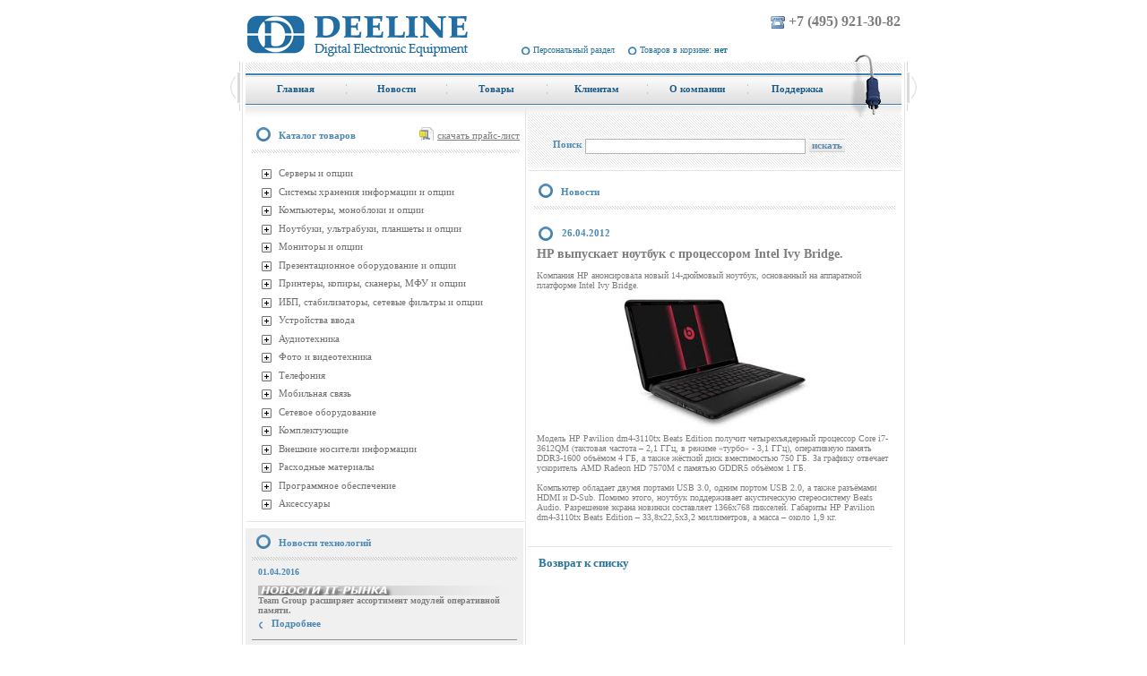

--- FILE ---
content_type: text/html; charset=windows-1251
request_url: http://deeline.ru/news/index.php?news=2888398
body_size: 13010
content:
<!DOCTYPE html PUBLIC "-//W3C//DTD XHTML 1.0 Transitional//EN" "http://www.w3.org/TR/xhtml1/DTD/xhtml1-transitional.dtd">
<html xmlns="http://www.w3.org/1999/xhtml">
<head>
<meta http-equiv="Content-Type" content="text/html; charset=windows-1251" />
<meta name="keywords" content="HP выпускает ноутбук с процессором Intel Ivy Bridge" />
<meta name="description" content="HP выпускает ноутбук с процессором Intel Ivy Bridge" />
<link href="/bitrix/cache/css/s1/deeline/page_94169248792ce4a48b8dc6dc2063ee65/page_94169248792ce4a48b8dc6dc2063ee65_4e6b9e02eaaf17871fd86e613b7eac9b.css?1395432575903" type="text/css"  rel="stylesheet" />
<link href="/bitrix/cache/css/s1/deeline/kernel_main/kernel_main.css?141286421840636" type="text/css"  rel="stylesheet" />
<link href="/bitrix/cache/css/s1/deeline/template_93178e153b175d861fe1e1d34ec9628a/template_93178e153b175d861fe1e1d34ec9628a_8f465e466c1d6aae14abf97b6266abd7.css?139543248216789" type="text/css"  data-template-style="true"  rel="stylesheet" />
<script>var _ba = _ba || []; _ba.push(["aid", "692cde39c0f81e3ac2cf57c6a21d0898"]);(function() {var ba = document.createElement("script"); ba.type = "text/javascript"; ba.async = true;ba.src = document.location.protocol + "//bitrix.info/ba.js";var s = document.getElementsByTagName("script")[0];s.parentNode.insertBefore(ba, s);})();</script>
<script type="text/javascript">if(!window.BX)window.BX={message:function(mess){if(typeof mess=='object') for(var i in mess) BX.message[i]=mess[i]; return true;}};</script>
<script type="text/javascript">(window.BX||top.BX).message({'JS_CORE_LOADING':'Загрузка...','JS_CORE_NO_DATA':'- Нет данных -','JS_CORE_WINDOW_CLOSE':'Закрыть','JS_CORE_WINDOW_EXPAND':'Развернуть','JS_CORE_WINDOW_NARROW':'Свернуть в окно','JS_CORE_WINDOW_SAVE':'Сохранить','JS_CORE_WINDOW_CANCEL':'Отменить','JS_CORE_H':'ч','JS_CORE_M':'м','JS_CORE_S':'с','JSADM_AI_HIDE_EXTRA':'Скрыть лишние','JSADM_AI_ALL_NOTIF':'Показать все','JSADM_AUTH_REQ':'Требуется авторизация!','JS_CORE_WINDOW_AUTH':'Войти','JS_CORE_IMAGE_FULL':'Полный размер'});</script>
<script type="text/javascript">(window.BX||top.BX).message({'LANGUAGE_ID':'ru','FORMAT_DATE':'DD.MM.YYYY','FORMAT_DATETIME':'DD.MM.YYYY HH:MI:SS','COOKIE_PREFIX':'DEELINE_SM','SERVER_TZ_OFFSET':'10800','SITE_ID':'s1','USER_ID':'','SERVER_TIME':'1769207478','USER_TZ_OFFSET':'0','USER_TZ_AUTO':'Y','bitrix_sessid':'6c11b968600f3ba08ab513fcbff4d0da'});</script>


<script type="text/javascript" src="/bitrix/cache/js/s1/deeline/kernel_main/kernel_main.js?1412924871300873"></script>
<script type="text/javascript" src="/bitrix/js/main/ajax.js?135973849435508"></script>
<script type="text/javascript">BX.setCSSList(['/bitrix/templates/deeline/components/bitrix/news/news_test/bitrix/news.detail/.default/style.css','/bitrix/js/main/core/css/core.css','/bitrix/js/main/core/css/core_popup.css','/bitrix/templates/.default/ajax/ajax.css','/bitrix/templates/deeline/components/deeline/sale.basket.basket.line/deeline_top/style.css','/bitrix/templates/deeline/components/bitrix/menu/topmenu/style.css','/bitrix/templates/deeline/components/bitrix/menu/leftmenu/style.css','/bitrix/templates/.default/components/bitrix/system.pagenavigation/.default/style.css','/bitrix/templates/deeline/components/bitrix/news.list/news/style.css','/bitrix/templates/deeline/components/bitrix/breadcrumb/navigation/style.css','/bitrix/templates/deeline/styles.css','/bitrix/templates/deeline/template_styles.css']); </script>
<script type="text/javascript">BX.setJSList(['/bitrix/js/main/core/core.js','/bitrix/js/main/core/core_ajax.js','/bitrix/js/main/json/json2.min.js','/bitrix/js/main/core/core_ls.js','/bitrix/js/main/session.js','/bitrix/js/main/core/core_popup.js','/bitrix/js/main/core/core_window.js','/bitrix/js/main/utils.js']); </script>

<script type="text/javascript">
bxSession.Expand(1440, '6c11b968600f3ba08ab513fcbff4d0da', false, '9799d841e13ec470ad7f78c834ada84e');
</script>

<script type="text/javascript" src="/bitrix/cache/js/s1/deeline/template_c70393b9f7cd2eee4b0415979a02a7d7/template_c70393b9f7cd2eee4b0415979a02a7d7_aea6a6ef8d83654b86602814e747db8f.js?1395432482946"></script>
<title>Deeline - Новости</title><script type="text/javascript" src="/bitrix/cache/js/s1/deeline/template_c70393b9f7cd2eee4b0415979a02a7d7/template_c70393b9f7cd2eee4b0415979a02a7d7_aea6a6ef8d83654b86602814e747db8f.js?1395432482946"></script>

<linkrel="icon" href="http://deeline.ru/favicon.ico" type="image/x-icon">
<linkrel="shortcut icon" href="http://deeline.ru/favicon.ico" type="image/x-icon"> 

<meta name='yandex-verification' content='598b88bf80141317' />
<metaname="google-site-verification" content="m_a-ScBbTqJ8NORjf3yqj2MJ3vjDf3XQMdVGmD6DKJM" />
<metaname="ktoprodvinul" content="49ebbab2fc800b11" />
<script type="text/javascript" src="/bitrix/js/jquery-1.3.2.min.js"></script>
<script language="Javascript1.2" type="text/javascript"> 
var LINE = document.getElementById('basketLine');
window.name = "deelineWindow";
	function refreshBasketLine(quantity, sum){
                if (quantity == 0) {
                document.getElementById('basketLine').innerHTML='Товаров в корзине: <b>нет</b>'; 
                } else {
		document.getElementById('basketLine').innerHTML='Товаров в корзине: <b>'+quantity+'</b> на сумму <b>'+sum+'</b>';    }
	}
	function ShowCartWindow(type) {
		cartWindow=window.open('/personal/cart/', 'cartWindow', 'left=0, top=0, width=500, height=700, scrollbars=yes, resizable=no, dependent=yes');
		cartWindow.focus();

		if (type == "cart") {
			window.open('/personal/cart/', 'cartWindow', 'width=500, height=700, left=0, top=0, scrollbars=yes, resizable=no, dependent=yes');
                     
		}
	}
	</script> 
<!-- Подключаем скрипт парсера -->
<script type="text/javascript" src="/feature_parser/parser.js"></script>
<!-- Подключаем скрипт парсера -->

</head>
<body>

	<div class="site">
		<div class="site_container">
			<div class="sheader">
				<table height="49px" width="100%" cellspacing="0" cellpadding="0" border="0">
					<tr>
						<td rowspan="2" valign= "bottom"   style="width:290px;"><div align="left"> <a href="/"><img align="left" src="/images/deeline/logo.jpg" title="Deeline Digital Electronic Equipment" alt="Deeline Digital Electronic Equipment" /></a> </div>
</td>
						<td valign="top" align="right"><span style="font-size: 16px; "><img height="15" width="17" align="top" hspace="3" vspace="2" src="/images/deeline/phone.jpg" /><b>+7 (495) 921-30-82</b></span></td>
					</tr>
					<tr>
						<td width="59%" valign= "bottom" class="navigation" style="padding-bottom:3px;"> 
			<a onClick="ShowCartWindow();" href="/personal/" target="cartWindow">Персональный раздел</a>
		
		



				<span class="basket-link"><a onClick="ShowCartWindow();" href="/personal/cart/" target="cartWindow" id="basketLine">Товаров в корзине: <b>нет</b></a></span>
</td>
					</tr>
				</table>
				<div class="clear"></div>
			</div>
			<div class="site_left">
				<div class="site_right">
			<div class="scontent_container">
			<div class="fright">
				<img src="/bitrix/templates/deeline/images/menu_right.jpg" alt="" class="tail"/> 
			</div>
					<div class="topmenu">

<ul id="horizontal-multilevel-menu">

	
			
			 			
				<li  style="width:112px" ><a href="/" id="first"  class="root-item" ><span class="mleft">Главная</span></a></li>
				
										
		
	
	

	
			
			 			
				<li  style="width:112px" class="liselected"><a href="/news/"   class="root-item-selected" ><span class="mleft">Новости</span></a></li>
				
										
		
	
	

	
			
			 			
				<li  style="width:112px" ><a href="/products/"   class="root-item" ><span class="mleft">Товары</span></a></li>
				
										
		
	
	

	
			
			 			
				<li  style="width:112px" ><a href="/clients/"   class="root-item" ><span class="mleft">Клиентам</span></a></li>
				
										
		
	
	

	
			
			 			
				<li  style="width:112px" ><a href="/info/"   class="root-item" ><span class="mleft">О компании</span></a></li>
				
										
		
	
	

	
			
			 			
				<li  style="width:112px" ><a href="/support/"  id="last" class="root-item" ><span class="mleft">Поддержка</span></a></li>
				
										
		
	
	


</ul>

<div class="menu-clear-left"></div>
												
				</div>
				<div class="clear"></div>
				<div class="scontent">
				<table cellpadding="0" cellspacing="0" width="100%" class="ctable">
					<tr>
						<td class="leftrail">
    <div class="information-block-head"> 
      <div class="plist"><a href="/price/price.zip">скачать прайс-лист</a></div>
     
      <h2>Каталог товаров</h2>
     </div>
   
    <br />
    

<div class="menu-sitemap-tree">
<ul>
	
				<li class="close">
				<div class="folder" onClick="OpenMenuNode(this)"></div>
				<div class="item-text"><a  href="/products/list.php?SECTION_ID=16712">Серверы и опции</a></div>
				<ul>

	
	
	
				<li class="close">
				<div class="folder" onClick="OpenMenuNode(this)"></div>
				<div class="item-text"><a  href="/products/list.php?SECTION_ID=16713">1-процессорные серверы</a></div>
				<ul>

	
	
	
	
						<li>
					<div class="page"></div>
					<div class="item-text"><a  href="/products/list.php?SECTION_ID=16929">Asus</a></div>
				</li>
		
	
	
	
	
						<li>
					<div class="page"></div>
					<div class="item-text"><a  href="/products/list.php?SECTION_ID=16714">HP</a></div>
				</li>
		
	
	
	
	
						<li>
					<div class="page"></div>
					<div class="item-text"><a  href="/products/list.php?SECTION_ID=16715">IBM</a></div>
				</li>
		
	
	
	
	
						<li>
					<div class="page"></div>
					<div class="item-text"><a  href="/products/list.php?SECTION_ID=16716">Intel</a></div>
				</li>
		
	
	
	
	
						<li>
					<div class="page"></div>
					<div class="item-text"><a  href="/products/list.php?SECTION_ID=17507">Lenovo</a></div>
				</li>
		
	
	
	
	
						<li>
					<div class="page"></div>
					<div class="item-text"><a  href="/products/list.php?SECTION_ID=16717">Supermicro</a></div>
				</li>
		
	
	
			</ul></li>	
				<li class="close">
				<div class="folder" onClick="OpenMenuNode(this)"></div>
				<div class="item-text"><a  href="/products/list.php?SECTION_ID=16718">2-процессорные серверы</a></div>
				<ul>

	
	
	
	
						<li>
					<div class="page"></div>
					<div class="item-text"><a  href="/products/list.php?SECTION_ID=16930">Asus</a></div>
				</li>
		
	
	
	
	
						<li>
					<div class="page"></div>
					<div class="item-text"><a  href="/products/list.php?SECTION_ID=16720">HP</a></div>
				</li>
		
	
	
	
	
						<li>
					<div class="page"></div>
					<div class="item-text"><a  href="/products/list.php?SECTION_ID=16721">IBM</a></div>
				</li>
		
	
	
	
	
						<li>
					<div class="page"></div>
					<div class="item-text"><a  href="/products/list.php?SECTION_ID=16722">Intel</a></div>
				</li>
		
	
	
	
	
						<li>
					<div class="page"></div>
					<div class="item-text"><a  href="/products/list.php?SECTION_ID=17508">Lenovo</a></div>
				</li>
		
	
	
	
	
						<li>
					<div class="page"></div>
					<div class="item-text"><a  href="/products/list.php?SECTION_ID=16723">Supermicro</a></div>
				</li>
		
	
	
			</ul></li>	
				<li class="close">
				<div class="folder" onClick="OpenMenuNode(this)"></div>
				<div class="item-text"><a  href="/products/list.php?SECTION_ID=16724">4-процессорные серверы</a></div>
				<ul>

	
	
	
	
						<li>
					<div class="page"></div>
					<div class="item-text"><a  href="/products/list.php?SECTION_ID=16725">HP</a></div>
				</li>
		
	
	
	
	
						<li>
					<div class="page"></div>
					<div class="item-text"><a  href="/products/list.php?SECTION_ID=16726">Supermicro</a></div>
				</li>
		
	
	
			</ul></li>	
				<li class="close">
				<div class="folder" onClick="OpenMenuNode(this)"></div>
				<div class="item-text"><a  href="/products/list.php?SECTION_ID=16727">8-процессорные серверы</a></div>
				<ul>

	
	
	
	
						<li>
					<div class="page"></div>
					<div class="item-text"><a  href="/products/list.php?SECTION_ID=16729">Supermicro</a></div>
				</li>
		
	
	
			</ul></li>	
				<li class="close">
				<div class="folder" onClick="OpenMenuNode(this)"></div>
				<div class="item-text"><a  href="/products/list.php?SECTION_ID=16730">Blade серверы</a></div>
				<ul>

	
	
	
	
						<li>
					<div class="page"></div>
					<div class="item-text"><a  href="/products/list.php?SECTION_ID=16731">HP</a></div>
				</li>
		
	
	
	
	
						<li>
					<div class="page"></div>
					<div class="item-text"><a  href="/products/list.php?SECTION_ID=16732">IBM</a></div>
				</li>
		
	
	
	
	
						<li>
					<div class="page"></div>
					<div class="item-text"><a  href="/products/list.php?SECTION_ID=16733">Supermicro</a></div>
				</li>
		
	
	
			</ul></li>	
				<li class="close">
				<div class="folder" onClick="OpenMenuNode(this)"></div>
				<div class="item-text"><a  href="/products/list.php?SECTION_ID=16734">Опции для серверов</a></div>
				<ul>

	
	
	
	
						<li>
					<div class="page"></div>
					<div class="item-text"><a  href="/products/list.php?SECTION_ID=16931">Asus</a></div>
				</li>
		
	
	
	
	
						<li>
					<div class="page"></div>
					<div class="item-text"><a  href="/products/list.php?SECTION_ID=16993">Crucial</a></div>
				</li>
		
	
	
	
	
						<li>
					<div class="page"></div>
					<div class="item-text"><a  href="/products/list.php?SECTION_ID=17514">FSP</a></div>
				</li>
		
	
	
	
	
						<li>
					<div class="page"></div>
					<div class="item-text"><a  href="/products/list.php?SECTION_ID=16735">Fujitsu</a></div>
				</li>
		
	
	
	
	
						<li>
					<div class="page"></div>
					<div class="item-text"><a  href="/products/list.php?SECTION_ID=16736">HP</a></div>
				</li>
		
	
	
	
	
						<li>
					<div class="page"></div>
					<div class="item-text"><a  href="/products/list.php?SECTION_ID=16737">IBM</a></div>
				</li>
		
	
	
	
	
						<li>
					<div class="page"></div>
					<div class="item-text"><a  href="/products/list.php?SECTION_ID=16738">Intel</a></div>
				</li>
		
	
	
	
	
						<li>
					<div class="page"></div>
					<div class="item-text"><a  href="/products/list.php?SECTION_ID=16994">Kingston</a></div>
				</li>
		
	
	
	
	
						<li>
					<div class="page"></div>
					<div class="item-text"><a  href="/products/list.php?SECTION_ID=17510">Lenovo</a></div>
				</li>
		
	
	
	
	
						<li>
					<div class="page"></div>
					<div class="item-text"><a  href="/products/list.php?SECTION_ID=17499">Procase</a></div>
				</li>
		
	
	
	
	
						<li>
					<div class="page"></div>
					<div class="item-text"><a  href="/products/list.php?SECTION_ID=16995">Samsung</a></div>
				</li>
		
	
	
	
	
						<li>
					<div class="page"></div>
					<div class="item-text"><a  href="/products/list.php?SECTION_ID=16739">Supermicro</a></div>
				</li>
		
	
	
			</ul></li></ul></li>	
				<li class="close">
				<div class="folder" onClick="OpenMenuNode(this)"></div>
				<div class="item-text"><a  href="/products/list.php?SECTION_ID=16838">Системы хранения информации и опции</a></div>
				<ul>

	
	
	
				<li class="close">
				<div class="folder" onClick="OpenMenuNode(this)"></div>
				<div class="item-text"><a  href="/products/list.php?SECTION_ID=16839">Дисковые системы</a></div>
				<ul>

	
	
	
	
						<li>
					<div class="page"></div>
					<div class="item-text"><a  href="/products/list.php?SECTION_ID=16840">D-Link</a></div>
				</li>
		
	
	
	
	
						<li>
					<div class="page"></div>
					<div class="item-text"><a  href="/products/list.php?SECTION_ID=16841">HP</a></div>
				</li>
		
	
	
	
	
						<li>
					<div class="page"></div>
					<div class="item-text"><a  href="/products/list.php?SECTION_ID=16842">IBM</a></div>
				</li>
		
	
	
	
	
						<li>
					<div class="page"></div>
					<div class="item-text"><a  href="/products/list.php?SECTION_ID=17044">Infortrend</a></div>
				</li>
		
	
	
	
	
						<li>
					<div class="page"></div>
					<div class="item-text"><a  href="/products/list.php?SECTION_ID=17380">Iomega</a></div>
				</li>
		
	
	
	
	
						<li>
					<div class="page"></div>
					<div class="item-text"><a  href="/products/list.php?SECTION_ID=17511">Lenovo</a></div>
				</li>
		
	
	
	
	
						<li>
					<div class="page"></div>
					<div class="item-text"><a  href="/products/list.php?SECTION_ID=17375">Netgear</a></div>
				</li>
		
	
	
	
	
						<li>
					<div class="page"></div>
					<div class="item-text"><a  href="/products/list.php?SECTION_ID=17019">QNAP</a></div>
				</li>
		
	
	
	
	
						<li>
					<div class="page"></div>
					<div class="item-text"><a  href="/products/list.php?SECTION_ID=17381">Seagate</a></div>
				</li>
		
	
	
	
	
						<li>
					<div class="page"></div>
					<div class="item-text"><a  href="/products/list.php?SECTION_ID=17515">Supermicro</a></div>
				</li>
		
	
	
	
	
						<li>
					<div class="page"></div>
					<div class="item-text"><a  href="/products/list.php?SECTION_ID=16972">Synology</a></div>
				</li>
		
	
	
	
	
						<li>
					<div class="page"></div>
					<div class="item-text"><a  href="/products/list.php?SECTION_ID=17382">Thecus</a></div>
				</li>
		
	
	
	
	
						<li>
					<div class="page"></div>
					<div class="item-text"><a  href="/products/list.php?SECTION_ID=16844">Trendnet</a></div>
				</li>
		
	
	
	
	
						<li>
					<div class="page"></div>
					<div class="item-text"><a  href="/products/list.php?SECTION_ID=17383">WD</a></div>
				</li>
		
	
	
			</ul></li>	
				<li class="close">
				<div class="folder" onClick="OpenMenuNode(this)"></div>
				<div class="item-text"><a  href="/products/list.php?SECTION_ID=16846">Ленточные накопители</a></div>
				<ul>

	
	
	
	
						<li>
					<div class="page"></div>
					<div class="item-text"><a  href="/products/list.php?SECTION_ID=16847">HP</a></div>
				</li>
		
	
	
			</ul></li>	
				<li class="close">
				<div class="folder" onClick="OpenMenuNode(this)"></div>
				<div class="item-text"><a  href="/products/list.php?SECTION_ID=16850">Опции к системам хранения</a></div>
				<ul>

	
	
	
	
						<li>
					<div class="page"></div>
					<div class="item-text"><a  href="/products/list.php?SECTION_ID=16852">HP</a></div>
				</li>
		
	
	
	
	
						<li>
					<div class="page"></div>
					<div class="item-text"><a  href="/products/list.php?SECTION_ID=16853">IBM</a></div>
				</li>
		
	
	
	
	
						<li>
					<div class="page"></div>
					<div class="item-text"><a  href="/products/list.php?SECTION_ID=17376">Netgear</a></div>
				</li>
		
	
	
	
	
						<li>
					<div class="page"></div>
					<div class="item-text"><a  href="/products/list.php?SECTION_ID=17518">QNAP</a></div>
				</li>
		
	
	
	
	
						<li>
					<div class="page"></div>
					<div class="item-text"><a  href="/products/list.php?SECTION_ID=16854">Sony</a></div>
				</li>
		
	
	
	
	
						<li>
					<div class="page"></div>
					<div class="item-text"><a  href="/products/list.php?SECTION_ID=17377">Synology</a></div>
				</li>
		
	
	
			</ul></li></ul></li>	
				<li class="close">
				<div class="folder" onClick="OpenMenuNode(this)"></div>
				<div class="item-text"><a  href="/products/list.php?SECTION_ID=16505">Компьютеры, моноблоки и опции</a></div>
				<ul>

	
	
	
				<li class="close">
				<div class="folder" onClick="OpenMenuNode(this)"></div>
				<div class="item-text"><a  href="/products/list.php?SECTION_ID=16506">Моноблоки</a></div>
				<ul>

	
	
	
	
						<li>
					<div class="page"></div>
					<div class="item-text"><a  href="/products/list.php?SECTION_ID=16507">Acer</a></div>
				</li>
		
	
	
	
	
						<li>
					<div class="page"></div>
					<div class="item-text"><a  href="/products/list.php?SECTION_ID=17064">Apple</a></div>
				</li>
		
	
	
	
	
						<li>
					<div class="page"></div>
					<div class="item-text"><a  href="/products/list.php?SECTION_ID=16508">Asus</a></div>
				</li>
		
	
	
	
	
						<li>
					<div class="page"></div>
					<div class="item-text"><a  href="/products/list.php?SECTION_ID=16509">HP</a></div>
				</li>
		
	
	
	
	
						<li>
					<div class="page"></div>
					<div class="item-text"><a  href="/products/list.php?SECTION_ID=16510">Lenovo</a></div>
				</li>
		
	
	
	
	
						<li>
					<div class="page"></div>
					<div class="item-text"><a  href="/products/list.php?SECTION_ID=17169">MSI</a></div>
				</li>
		
	
	
	
	
						<li>
					<div class="page"></div>
					<div class="item-text"><a  href="/products/list.php?SECTION_ID=17346">Samsung</a></div>
				</li>
		
	
	
			</ul></li>	
				<li class="close">
				<div class="folder" onClick="OpenMenuNode(this)"></div>
				<div class="item-text"><a  href="/products/list.php?SECTION_ID=16512">Настольные компьютеры</a></div>
				<ul>

	
	
	
	
						<li>
					<div class="page"></div>
					<div class="item-text"><a  href="/products/list.php?SECTION_ID=17000">Acer</a></div>
				</li>
		
	
	
	
	
						<li>
					<div class="page"></div>
					<div class="item-text"><a  href="/products/list.php?SECTION_ID=17170">Apple</a></div>
				</li>
		
	
	
	
	
						<li>
					<div class="page"></div>
					<div class="item-text"><a  href="/products/list.php?SECTION_ID=16513">Asus</a></div>
				</li>
		
	
	
	
	
						<li>
					<div class="page"></div>
					<div class="item-text"><a  href="/products/list.php?SECTION_ID=16514">HP</a></div>
				</li>
		
	
	
	
	
						<li>
					<div class="page"></div>
					<div class="item-text"><a  href="/products/list.php?SECTION_ID=16515">Lenovo</a></div>
				</li>
		
	
	
			</ul></li>	
				<li class="close">
				<div class="folder" onClick="OpenMenuNode(this)"></div>
				<div class="item-text"><a  href="/products/list.php?SECTION_ID=16519">Тонкие клиенты</a></div>
				<ul>

	
	
	
	
						<li>
					<div class="page"></div>
					<div class="item-text"><a  href="/products/list.php?SECTION_ID=16520">HP</a></div>
				</li>
		
	
	
	
	
						<li>
					<div class="page"></div>
					<div class="item-text"><a  href="/products/list.php?SECTION_ID=17519">Lenovo</a></div>
				</li>
		
	
	
			</ul></li>	
				<li class="close">
				<div class="folder" onClick="OpenMenuNode(this)"></div>
				<div class="item-text"><a  href="/products/list.php?SECTION_ID=16516">Опции для компьютеров</a></div>
				<ul>

	
	
	
	
						<li>
					<div class="page"></div>
					<div class="item-text"><a  href="/products/list.php?SECTION_ID=17347">Apple</a></div>
				</li>
		
	
	
	
	
						<li>
					<div class="page"></div>
					<div class="item-text"><a  href="/products/list.php?SECTION_ID=16517">HP</a></div>
				</li>
		
	
	
	
	
						<li>
					<div class="page"></div>
					<div class="item-text"><a  href="/products/list.php?SECTION_ID=16518">Lenovo</a></div>
				</li>
		
	
	
			</ul></li></ul></li>	
				<li class="close">
				<div class="folder" onClick="OpenMenuNode(this)"></div>
				<div class="item-text"><a  href="/products/list.php?SECTION_ID=16585">Ноутбуки, ультрабуки, планшеты и опции</a></div>
				<ul>

	
	
	
				<li class="close">
				<div class="folder" onClick="OpenMenuNode(this)"></div>
				<div class="item-text"><a  href="/products/list.php?SECTION_ID=17055">Планшетные компьютеры</a></div>
				<ul>

	
	
	
	
						<li>
					<div class="page"></div>
					<div class="item-text"><a  href="/products/list.php?SECTION_ID=17056">Acer</a></div>
				</li>
		
	
	
	
	
						<li>
					<div class="page"></div>
					<div class="item-text"><a  href="/products/list.php?SECTION_ID=17057">Apple</a></div>
				</li>
		
	
	
	
	
						<li>
					<div class="page"></div>
					<div class="item-text"><a  href="/products/list.php?SECTION_ID=17058">Asus</a></div>
				</li>
		
	
	
	
	
						<li>
					<div class="page"></div>
					<div class="item-text"><a  href="/products/list.php?SECTION_ID=17098">HP</a></div>
				</li>
		
	
	
	
	
						<li>
					<div class="page"></div>
					<div class="item-text"><a  href="/products/list.php?SECTION_ID=17060">Lenovo</a></div>
				</li>
		
	
	
			</ul></li>	
				<li class="close">
				<div class="folder" onClick="OpenMenuNode(this)"></div>
				<div class="item-text"><a  href="/products/list.php?SECTION_ID=16586">12&quot; и ниже</a></div>
				<ul>

	
	
	
	
						<li>
					<div class="page"></div>
					<div class="item-text"><a  href="/products/list.php?SECTION_ID=16587">Acer</a></div>
				</li>
		
	
	
	
	
						<li>
					<div class="page"></div>
					<div class="item-text"><a  href="/products/list.php?SECTION_ID=16588">Asus</a></div>
				</li>
		
	
	
	
	
						<li>
					<div class="page"></div>
					<div class="item-text"><a  href="/products/list.php?SECTION_ID=16589">Fujitsu</a></div>
				</li>
		
	
	
	
	
						<li>
					<div class="page"></div>
					<div class="item-text"><a  href="/products/list.php?SECTION_ID=16590">HP</a></div>
				</li>
		
	
	
	
	
						<li>
					<div class="page"></div>
					<div class="item-text"><a  href="/products/list.php?SECTION_ID=16591">Lenovo</a></div>
				</li>
		
	
	
	
	
						<li>
					<div class="page"></div>
					<div class="item-text"><a  href="/products/list.php?SECTION_ID=16592">Samsung</a></div>
				</li>
		
	
	
			</ul></li>	
				<li class="close">
				<div class="folder" onClick="OpenMenuNode(this)"></div>
				<div class="item-text"><a  href="/products/list.php?SECTION_ID=16596">13&quot; - 14&quot;</a></div>
				<ul>

	
	
	
	
						<li>
					<div class="page"></div>
					<div class="item-text"><a  href="/products/list.php?SECTION_ID=16597">Acer</a></div>
				</li>
		
	
	
	
	
						<li>
					<div class="page"></div>
					<div class="item-text"><a  href="/products/list.php?SECTION_ID=16598">Asus</a></div>
				</li>
		
	
	
	
	
						<li>
					<div class="page"></div>
					<div class="item-text"><a  href="/products/list.php?SECTION_ID=16600">HP</a></div>
				</li>
		
	
	
	
	
						<li>
					<div class="page"></div>
					<div class="item-text"><a  href="/products/list.php?SECTION_ID=16601">Lenovo</a></div>
				</li>
		
	
	
	
	
						<li>
					<div class="page"></div>
					<div class="item-text"><a  href="/products/list.php?SECTION_ID=16603">Samsung</a></div>
				</li>
		
	
	
			</ul></li>	
				<li class="close">
				<div class="folder" onClick="OpenMenuNode(this)"></div>
				<div class="item-text"><a  href="/products/list.php?SECTION_ID=16607">15&quot; - 16&quot;</a></div>
				<ul>

	
	
	
	
						<li>
					<div class="page"></div>
					<div class="item-text"><a  href="/products/list.php?SECTION_ID=16608">Acer</a></div>
				</li>
		
	
	
	
	
						<li>
					<div class="page"></div>
					<div class="item-text"><a  href="/products/list.php?SECTION_ID=16609">Asus</a></div>
				</li>
		
	
	
	
	
						<li>
					<div class="page"></div>
					<div class="item-text"><a  href="/products/list.php?SECTION_ID=16611">HP</a></div>
				</li>
		
	
	
	
	
						<li>
					<div class="page"></div>
					<div class="item-text"><a  href="/products/list.php?SECTION_ID=16612">Lenovo</a></div>
				</li>
		
	
	
	
	
						<li>
					<div class="page"></div>
					<div class="item-text"><a  href="/products/list.php?SECTION_ID=16614">Samsung</a></div>
				</li>
		
	
	
			</ul></li>	
				<li class="close">
				<div class="folder" onClick="OpenMenuNode(this)"></div>
				<div class="item-text"><a  href="/products/list.php?SECTION_ID=16617">17&quot; и выше</a></div>
				<ul>

	
	
	
	
						<li>
					<div class="page"></div>
					<div class="item-text"><a  href="/products/list.php?SECTION_ID=16618">Acer</a></div>
				</li>
		
	
	
	
	
						<li>
					<div class="page"></div>
					<div class="item-text"><a  href="/products/list.php?SECTION_ID=17097">Apple</a></div>
				</li>
		
	
	
	
	
						<li>
					<div class="page"></div>
					<div class="item-text"><a  href="/products/list.php?SECTION_ID=16619">Asus</a></div>
				</li>
		
	
	
	
	
						<li>
					<div class="page"></div>
					<div class="item-text"><a  href="/products/list.php?SECTION_ID=16621">HP</a></div>
				</li>
		
	
	
	
	
						<li>
					<div class="page"></div>
					<div class="item-text"><a  href="/products/list.php?SECTION_ID=16933">Lenovo</a></div>
				</li>
		
	
	
	
	
						<li>
					<div class="page"></div>
					<div class="item-text"><a  href="/products/list.php?SECTION_ID=16623">Samsung</a></div>
				</li>
		
	
	
			</ul></li>	
				<li class="close">
				<div class="folder" onClick="OpenMenuNode(this)"></div>
				<div class="item-text"><a  href="/products/list.php?SECTION_ID=16626">Опции для ноутбуков, ультрабуков, планшетов</a></div>
				<ul>

	
	
	
	
						<li>
					<div class="page"></div>
					<div class="item-text"><a  href="/products/list.php?SECTION_ID=17157">Apple</a></div>
				</li>
		
	
	
	
	
						<li>
					<div class="page"></div>
					<div class="item-text"><a  href="/products/list.php?SECTION_ID=17302">Corsair</a></div>
				</li>
		
	
	
	
	
						<li>
					<div class="page"></div>
					<div class="item-text"><a  href="/products/list.php?SECTION_ID=16991">Crucial</a></div>
				</li>
		
	
	
	
	
						<li>
					<div class="page"></div>
					<div class="item-text"><a  href="/products/list.php?SECTION_ID=17395">FSP</a></div>
				</li>
		
	
	
	
	
						<li>
					<div class="page"></div>
					<div class="item-text"><a  href="/products/list.php?SECTION_ID=16630">HP</a></div>
				</li>
		
	
	
	
	
						<li>
					<div class="page"></div>
					<div class="item-text"><a  href="/products/list.php?SECTION_ID=17362">Jet Access</a></div>
				</li>
		
	
	
	
	
						<li>
					<div class="page"></div>
					<div class="item-text"><a  href="/products/list.php?SECTION_ID=16631">Kingston</a></div>
				</li>
		
	
	
	
	
						<li>
					<div class="page"></div>
					<div class="item-text"><a  href="/products/list.php?SECTION_ID=16632">Lenovo</a></div>
				</li>
		
	
	
	
	
						<li>
					<div class="page"></div>
					<div class="item-text"><a  href="/products/list.php?SECTION_ID=17363">Logitech</a></div>
				</li>
		
	
	
	
	
						<li>
					<div class="page"></div>
					<div class="item-text"><a  href="/products/list.php?SECTION_ID=17364">Raveda</a></div>
				</li>
		
	
	
	
	
						<li>
					<div class="page"></div>
					<div class="item-text"><a  href="/products/list.php?SECTION_ID=16992">Samsung</a></div>
				</li>
		
	
	
	
	
						<li>
					<div class="page"></div>
					<div class="item-text"><a  href="/products/list.php?SECTION_ID=17487">TopON</a></div>
				</li>
		
	
	
			</ul></li>	
				<li class="close">
				<div class="folder" onClick="OpenMenuNode(this)"></div>
				<div class="item-text"><a  href="/products/list.php?SECTION_ID=16636">Сумки для ноутбуков, ультрабуков, планшетов</a></div>
				<ul>

	
	
	
	
						<li>
					<div class="page"></div>
					<div class="item-text"><a  href="/products/list.php?SECTION_ID=17037">Continent</a></div>
				</li>
		
	
	
	
	
						<li>
					<div class="page"></div>
					<div class="item-text"><a  href="/products/list.php?SECTION_ID=16639">HP</a></div>
				</li>
		
	
	
	
	
						<li>
					<div class="page"></div>
					<div class="item-text"><a  href="/products/list.php?SECTION_ID=16640">Lenovo</a></div>
				</li>
		
	
	
	
	
						<li>
					<div class="page"></div>
					<div class="item-text"><a  href="/products/list.php?SECTION_ID=17039">Samsonite</a></div>
				</li>
		
	
	
	
	
						<li>
					<div class="page"></div>
					<div class="item-text"><a  href="/products/list.php?SECTION_ID=17040">Sumdex</a></div>
				</li>
		
	
	
	
	
						<li>
					<div class="page"></div>
					<div class="item-text"><a  href="/products/list.php?SECTION_ID=16926">Прочие</a></div>
				</li>
		
	
	
			</ul></li></ul></li>	
				<li class="close">
				<div class="folder" onClick="OpenMenuNode(this)"></div>
				<div class="item-text"><a  href="/products/list.php?SECTION_ID=16547">Мониторы и опции</a></div>
				<ul>

	
	
	
				<li class="close">
				<div class="folder" onClick="OpenMenuNode(this)"></div>
				<div class="item-text"><a  href="/products/list.php?SECTION_ID=16548">17&quot; - 18&quot;</a></div>
				<ul>

	
	
	
	
						<li>
					<div class="page"></div>
					<div class="item-text"><a  href="/products/list.php?SECTION_ID=16549">Acer</a></div>
				</li>
		
	
	
	
	
						<li>
					<div class="page"></div>
					<div class="item-text"><a  href="/products/list.php?SECTION_ID=17356">AOC</a></div>
				</li>
		
	
	
	
	
						<li>
					<div class="page"></div>
					<div class="item-text"><a  href="/products/list.php?SECTION_ID=17378">Asus</a></div>
				</li>
		
	
	
	
	
						<li>
					<div class="page"></div>
					<div class="item-text"><a  href="/products/list.php?SECTION_ID=16550">HP</a></div>
				</li>
		
	
	
	
	
						<li>
					<div class="page"></div>
					<div class="item-text"><a  href="/products/list.php?SECTION_ID=16553">Nec</a></div>
				</li>
		
	
	
	
	
						<li>
					<div class="page"></div>
					<div class="item-text"><a  href="/products/list.php?SECTION_ID=16921">Philips</a></div>
				</li>
		
	
	
	
	
						<li>
					<div class="page"></div>
					<div class="item-text"><a  href="/products/list.php?SECTION_ID=16555">Viewsonic</a></div>
				</li>
		
	
	
			</ul></li>	
				<li class="close">
				<div class="folder" onClick="OpenMenuNode(this)"></div>
				<div class="item-text"><a  href="/products/list.php?SECTION_ID=16556">19&quot; - 20&quot;</a></div>
				<ul>

	
	
	
	
						<li>
					<div class="page"></div>
					<div class="item-text"><a  href="/products/list.php?SECTION_ID=16557">Acer</a></div>
				</li>
		
	
	
	
	
						<li>
					<div class="page"></div>
					<div class="item-text"><a  href="/products/list.php?SECTION_ID=17405">AOC</a></div>
				</li>
		
	
	
	
	
						<li>
					<div class="page"></div>
					<div class="item-text"><a  href="/products/list.php?SECTION_ID=16558">Asus</a></div>
				</li>
		
	
	
	
	
						<li>
					<div class="page"></div>
					<div class="item-text"><a  href="/products/list.php?SECTION_ID=16559">Benq</a></div>
				</li>
		
	
	
	
	
						<li>
					<div class="page"></div>
					<div class="item-text"><a  href="/products/list.php?SECTION_ID=16560">HP</a></div>
				</li>
		
	
	
	
	
						<li>
					<div class="page"></div>
					<div class="item-text"><a  href="/products/list.php?SECTION_ID=16561">Lenovo</a></div>
				</li>
		
	
	
	
	
						<li>
					<div class="page"></div>
					<div class="item-text"><a  href="/products/list.php?SECTION_ID=16563">Nec</a></div>
				</li>
		
	
	
	
	
						<li>
					<div class="page"></div>
					<div class="item-text"><a  href="/products/list.php?SECTION_ID=16922">Philips</a></div>
				</li>
		
	
	
	
	
						<li>
					<div class="page"></div>
					<div class="item-text"><a  href="/products/list.php?SECTION_ID=16564">Samsung</a></div>
				</li>
		
	
	
	
	
						<li>
					<div class="page"></div>
					<div class="item-text"><a  href="/products/list.php?SECTION_ID=16565">Viewsonic</a></div>
				</li>
		
	
	
			</ul></li>	
				<li class="close">
				<div class="folder" onClick="OpenMenuNode(this)"></div>
				<div class="item-text"><a  href="/products/list.php?SECTION_ID=16566">21&quot; - 22&quot;</a></div>
				<ul>

	
	
	
	
						<li>
					<div class="page"></div>
					<div class="item-text"><a  href="/products/list.php?SECTION_ID=16567">Acer</a></div>
				</li>
		
	
	
	
	
						<li>
					<div class="page"></div>
					<div class="item-text"><a  href="/products/list.php?SECTION_ID=17029">AOC</a></div>
				</li>
		
	
	
	
	
						<li>
					<div class="page"></div>
					<div class="item-text"><a  href="/products/list.php?SECTION_ID=16568">Asus</a></div>
				</li>
		
	
	
	
	
						<li>
					<div class="page"></div>
					<div class="item-text"><a  href="/products/list.php?SECTION_ID=16569">Benq</a></div>
				</li>
		
	
	
	
	
						<li>
					<div class="page"></div>
					<div class="item-text"><a  href="/products/list.php?SECTION_ID=16570">HP</a></div>
				</li>
		
	
	
	
	
						<li>
					<div class="page"></div>
					<div class="item-text"><a  href="/products/list.php?SECTION_ID=16571">Lenovo</a></div>
				</li>
		
	
	
	
	
						<li>
					<div class="page"></div>
					<div class="item-text"><a  href="/products/list.php?SECTION_ID=16572">LG</a></div>
				</li>
		
	
	
	
	
						<li>
					<div class="page"></div>
					<div class="item-text"><a  href="/products/list.php?SECTION_ID=16573">Nec</a></div>
				</li>
		
	
	
	
	
						<li>
					<div class="page"></div>
					<div class="item-text"><a  href="/products/list.php?SECTION_ID=16923">Philips</a></div>
				</li>
		
	
	
	
	
						<li>
					<div class="page"></div>
					<div class="item-text"><a  href="/products/list.php?SECTION_ID=16574">Samsung</a></div>
				</li>
		
	
	
	
	
						<li>
					<div class="page"></div>
					<div class="item-text"><a  href="/products/list.php?SECTION_ID=16575">Viewsonic</a></div>
				</li>
		
	
	
			</ul></li>	
				<li class="close">
				<div class="folder" onClick="OpenMenuNode(this)"></div>
				<div class="item-text"><a  href="/products/list.php?SECTION_ID=16576">23&quot; и выше</a></div>
				<ul>

	
	
	
	
						<li>
					<div class="page"></div>
					<div class="item-text"><a  href="/products/list.php?SECTION_ID=16577">Acer</a></div>
				</li>
		
	
	
	
	
						<li>
					<div class="page"></div>
					<div class="item-text"><a  href="/products/list.php?SECTION_ID=17081">AOC</a></div>
				</li>
		
	
	
	
	
						<li>
					<div class="page"></div>
					<div class="item-text"><a  href="/products/list.php?SECTION_ID=17384">Apple</a></div>
				</li>
		
	
	
	
	
						<li>
					<div class="page"></div>
					<div class="item-text"><a  href="/products/list.php?SECTION_ID=16578">Asus</a></div>
				</li>
		
	
	
	
	
						<li>
					<div class="page"></div>
					<div class="item-text"><a  href="/products/list.php?SECTION_ID=16579">Benq</a></div>
				</li>
		
	
	
	
	
						<li>
					<div class="page"></div>
					<div class="item-text"><a  href="/products/list.php?SECTION_ID=16580">HP</a></div>
				</li>
		
	
	
	
	
						<li>
					<div class="page"></div>
					<div class="item-text"><a  href="/products/list.php?SECTION_ID=16932">Lenovo</a></div>
				</li>
		
	
	
	
	
						<li>
					<div class="page"></div>
					<div class="item-text"><a  href="/products/list.php?SECTION_ID=16581">LG</a></div>
				</li>
		
	
	
	
	
						<li>
					<div class="page"></div>
					<div class="item-text"><a  href="/products/list.php?SECTION_ID=16582">Nec</a></div>
				</li>
		
	
	
	
	
						<li>
					<div class="page"></div>
					<div class="item-text"><a  href="/products/list.php?SECTION_ID=16924">Philips</a></div>
				</li>
		
	
	
	
	
						<li>
					<div class="page"></div>
					<div class="item-text"><a  href="/products/list.php?SECTION_ID=16583">Samsung</a></div>
				</li>
		
	
	
	
	
						<li>
					<div class="page"></div>
					<div class="item-text"><a  href="/products/list.php?SECTION_ID=16584">Viewsonic</a></div>
				</li>
		
	
	
			</ul></li>	
				<li class="close">
				<div class="folder" onClick="OpenMenuNode(this)"></div>
				<div class="item-text"><a  href="/products/list.php?SECTION_ID=17504">Опции для мониторов</a></div>
				<ul>

	
	
	
	
						<li>
					<div class="page"></div>
					<div class="item-text"><a  href="/products/list.php?SECTION_ID=17505">Fellowes</a></div>
				</li>
		
	
	
	
	
						<li>
					<div class="page"></div>
					<div class="item-text"><a  href="/products/list.php?SECTION_ID=17528">Kromax</a></div>
				</li>
		
	
	
	
	
						<li>
					<div class="page"></div>
					<div class="item-text"><a  href="/products/list.php?SECTION_ID=17529">Tuarex</a></div>
				</li>
		
	
	
			</ul></li></ul></li>	
				<li class="close">
				<div class="folder" onClick="OpenMenuNode(this)"></div>
				<div class="item-text"><a  href="/products/list.php?SECTION_ID=16682">Презентационное оборудование и опции</a></div>
				<ul>

	
	
	
				<li class="close">
				<div class="folder" onClick="OpenMenuNode(this)"></div>
				<div class="item-text"><a  href="/products/list.php?SECTION_ID=16685">Проекторы</a></div>
				<ul>

	
	
	
	
						<li>
					<div class="page"></div>
					<div class="item-text"><a  href="/products/list.php?SECTION_ID=16686">Acer</a></div>
				</li>
		
	
	
	
	
						<li>
					<div class="page"></div>
					<div class="item-text"><a  href="/products/list.php?SECTION_ID=16687">Benq</a></div>
				</li>
		
	
	
	
	
						<li>
					<div class="page"></div>
					<div class="item-text"><a  href="/products/list.php?SECTION_ID=16688">Epson</a></div>
				</li>
		
	
	
	
	
						<li>
					<div class="page"></div>
					<div class="item-text"><a  href="/products/list.php?SECTION_ID=16689">Nec</a></div>
				</li>
		
	
	
	
	
						<li>
					<div class="page"></div>
					<div class="item-text"><a  href="/products/list.php?SECTION_ID=16918">Viewsonic</a></div>
				</li>
		
	
	
			</ul></li>	
				<li class="close">
				<div class="folder" onClick="OpenMenuNode(this)"></div>
				<div class="item-text"><a  href="/products/list.php?SECTION_ID=17397">Интерактивные доски</a></div>
				<ul>

	
	
	
	
						<li>
					<div class="page"></div>
					<div class="item-text"><a  href="/products/list.php?SECTION_ID=17399">ScreenMedia</a></div>
				</li>
		
	
	
			</ul></li>	
				<li class="close">
				<div class="folder" onClick="OpenMenuNode(this)"></div>
				<div class="item-text"><a  href="/products/list.php?SECTION_ID=17533">Профессиональные панели</a></div>
				<ul>

	
	
	
	
						<li>
					<div class="page"></div>
					<div class="item-text"><a  href="/products/list.php?SECTION_ID=17534">LG</a></div>
				</li>
		
	
	
	
	
						<li>
					<div class="page"></div>
					<div class="item-text"><a  href="/products/list.php?SECTION_ID=17535">Nec</a></div>
				</li>
		
	
	
			</ul></li>	
				<li class="close">
				<div class="folder" onClick="OpenMenuNode(this)"></div>
				<div class="item-text"><a  href="/products/list.php?SECTION_ID=16683">Опции для презентационного оборудования</a></div>
				<ul>

	
	
	
	
						<li>
					<div class="page"></div>
					<div class="item-text"><a  href="/products/list.php?SECTION_ID=17419">Epson</a></div>
				</li>
		
	
	
	
	
						<li>
					<div class="page"></div>
					<div class="item-text"><a  href="/products/list.php?SECTION_ID=17530">HP</a></div>
				</li>
		
	
	
	
	
						<li>
					<div class="page"></div>
					<div class="item-text"><a  href="/products/list.php?SECTION_ID=17531">Kromax</a></div>
				</li>
		
	
	
	
	
						<li>
					<div class="page"></div>
					<div class="item-text"><a  href="/products/list.php?SECTION_ID=17532">Tuarex</a></div>
				</li>
		
	
	
	
	
						<li>
					<div class="page"></div>
					<div class="item-text"><a  href="/products/list.php?SECTION_ID=16928">Прочие</a></div>
				</li>
		
	
	
			</ul></li>	
				<li class="close">
				<div class="folder" onClick="OpenMenuNode(this)"></div>
				<div class="item-text"><a  href="/products/list.php?SECTION_ID=16692">Экраны</a></div>
				<ul>

	
	
	
	
						<li>
					<div class="page"></div>
					<div class="item-text"><a  href="/products/list.php?SECTION_ID=16693">Apollo</a></div>
				</li>
		
	
	
	
	
						<li>
					<div class="page"></div>
					<div class="item-text"><a  href="/products/list.php?SECTION_ID=16694">Champion</a></div>
				</li>
		
	
	
	
	
						<li>
					<div class="page"></div>
					<div class="item-text"><a  href="/products/list.php?SECTION_ID=16695">Economy</a></div>
				</li>
		
	
	
	
	
						<li>
					<div class="page"></div>
					<div class="item-text"><a  href="/products/list.php?SECTION_ID=16696">Goldview</a></div>
				</li>
		
	
	
	
	
						<li>
					<div class="page"></div>
					<div class="item-text"><a  href="/products/list.php?SECTION_ID=17536">Lumien</a></div>
				</li>
		
	
	
			</ul></li></ul></li>	
				<li class="close">
				<div class="folder" onClick="OpenMenuNode(this)"></div>
				<div class="item-text"><a  href="/products/list.php?SECTION_ID=16643">Принтеры, копиры, сканеры, МФУ и опции</a></div>
				<ul>

	
	
	
				<li class="close">
				<div class="folder" onClick="OpenMenuNode(this)"></div>
				<div class="item-text"><a  href="/products/list.php?SECTION_ID=16646">Многофункциональные устройства</a></div>
				<ul>

	
	
	
	
						<li>
					<div class="page"></div>
					<div class="item-text"><a  href="/products/list.php?SECTION_ID=17080">Brother</a></div>
				</li>
		
	
	
	
	
						<li>
					<div class="page"></div>
					<div class="item-text"><a  href="/products/list.php?SECTION_ID=16647">Canon</a></div>
				</li>
		
	
	
	
	
						<li>
					<div class="page"></div>
					<div class="item-text"><a  href="/products/list.php?SECTION_ID=16648">Epson</a></div>
				</li>
		
	
	
	
	
						<li>
					<div class="page"></div>
					<div class="item-text"><a  href="/products/list.php?SECTION_ID=16649">HP</a></div>
				</li>
		
	
	
	
	
						<li>
					<div class="page"></div>
					<div class="item-text"><a  href="/products/list.php?SECTION_ID=17025">Kyocera</a></div>
				</li>
		
	
	
	
	
						<li>
					<div class="page"></div>
					<div class="item-text"><a  href="/products/list.php?SECTION_ID=16651">Panasonic</a></div>
				</li>
		
	
	
	
	
						<li>
					<div class="page"></div>
					<div class="item-text"><a  href="/products/list.php?SECTION_ID=17540">Ricoh</a></div>
				</li>
		
	
	
	
	
						<li>
					<div class="page"></div>
					<div class="item-text"><a  href="/products/list.php?SECTION_ID=16652">Samsung</a></div>
				</li>
		
	
	
	
	
						<li>
					<div class="page"></div>
					<div class="item-text"><a  href="/products/list.php?SECTION_ID=16653">Xerox</a></div>
				</li>
		
	
	
			</ul></li>	
				<li class="close">
				<div class="folder" onClick="OpenMenuNode(this)"></div>
				<div class="item-text"><a  href="/products/list.php?SECTION_ID=16663">Принтеры</a></div>
				<ul>

	
	
	
	
						<li>
					<div class="page"></div>
					<div class="item-text"><a  href="/products/list.php?SECTION_ID=17183">Brother</a></div>
				</li>
		
	
	
	
	
						<li>
					<div class="page"></div>
					<div class="item-text"><a  href="/products/list.php?SECTION_ID=16664">Canon</a></div>
				</li>
		
	
	
	
	
						<li>
					<div class="page"></div>
					<div class="item-text"><a  href="/products/list.php?SECTION_ID=16665">Epson</a></div>
				</li>
		
	
	
	
	
						<li>
					<div class="page"></div>
					<div class="item-text"><a  href="/products/list.php?SECTION_ID=16666">HP</a></div>
				</li>
		
	
	
	
	
						<li>
					<div class="page"></div>
					<div class="item-text"><a  href="/products/list.php?SECTION_ID=17403">Kyocera</a></div>
				</li>
		
	
	
	
	
						<li>
					<div class="page"></div>
					<div class="item-text"><a  href="/products/list.php?SECTION_ID=17197">Lexmark</a></div>
				</li>
		
	
	
	
	
						<li>
					<div class="page"></div>
					<div class="item-text"><a  href="/products/list.php?SECTION_ID=17541">Ricoh</a></div>
				</li>
		
	
	
	
	
						<li>
					<div class="page"></div>
					<div class="item-text"><a  href="/products/list.php?SECTION_ID=16668">Samsung</a></div>
				</li>
		
	
	
	
	
						<li>
					<div class="page"></div>
					<div class="item-text"><a  href="/products/list.php?SECTION_ID=16669">Xerox</a></div>
				</li>
		
	
	
			</ul></li>	
				<li class="close">
				<div class="folder" onClick="OpenMenuNode(this)"></div>
				<div class="item-text"><a  href="/products/list.php?SECTION_ID=16644">Копировальные аппараты</a></div>
				<ul>

	
	
	
	
						<li>
					<div class="page"></div>
					<div class="item-text"><a  href="/products/list.php?SECTION_ID=16645">Canon</a></div>
				</li>
		
	
	
	
	
						<li>
					<div class="page"></div>
					<div class="item-text"><a  href="/products/list.php?SECTION_ID=17539">Kyocera</a></div>
				</li>
		
	
	
			</ul></li>	
				<li class="close">
				<div class="folder" onClick="OpenMenuNode(this)"></div>
				<div class="item-text"><a  href="/products/list.php?SECTION_ID=16670">Сканеры</a></div>
				<ul>

	
	
	
	
						<li>
					<div class="page"></div>
					<div class="item-text"><a  href="/products/list.php?SECTION_ID=17537">Brother</a></div>
				</li>
		
	
	
	
	
						<li>
					<div class="page"></div>
					<div class="item-text"><a  href="/products/list.php?SECTION_ID=16671">Canon</a></div>
				</li>
		
	
	
	
	
						<li>
					<div class="page"></div>
					<div class="item-text"><a  href="/products/list.php?SECTION_ID=16672">Epson</a></div>
				</li>
		
	
	
	
	
						<li>
					<div class="page"></div>
					<div class="item-text"><a  href="/products/list.php?SECTION_ID=16673">HP</a></div>
				</li>
		
	
	
			</ul></li>	
				<li class="close">
				<div class="folder" onClick="OpenMenuNode(this)"></div>
				<div class="item-text"><a  href="/products/list.php?SECTION_ID=16659">Принт-серверы</a></div>
				<ul>

	
	
	
	
						<li>
					<div class="page"></div>
					<div class="item-text"><a  href="/products/list.php?SECTION_ID=16661">HP</a></div>
				</li>
		
	
	
	
	
						<li>
					<div class="page"></div>
					<div class="item-text"><a  href="/products/list.php?SECTION_ID=17232">ST-lab</a></div>
				</li>
		
	
	
	
	
						<li>
					<div class="page"></div>
					<div class="item-text"><a  href="/products/list.php?SECTION_ID=17450">TP-Link</a></div>
				</li>
		
	
	
	
	
						<li>
					<div class="page"></div>
					<div class="item-text"><a  href="/products/list.php?SECTION_ID=16662">Trendnet</a></div>
				</li>
		
	
	
			</ul></li>	
				<li class="close">
				<div class="folder" onClick="OpenMenuNode(this)"></div>
				<div class="item-text"><a  href="/products/list.php?SECTION_ID=16654">Опции для принтеров, копиров и МФУ</a></div>
				<ul>

	
	
	
	
						<li>
					<div class="page"></div>
					<div class="item-text"><a  href="/products/list.php?SECTION_ID=16655">Canon</a></div>
				</li>
		
	
	
	
	
						<li>
					<div class="page"></div>
					<div class="item-text"><a  href="/products/list.php?SECTION_ID=16656">HP</a></div>
				</li>
		
	
	
	
	
						<li>
					<div class="page"></div>
					<div class="item-text"><a  href="/products/list.php?SECTION_ID=17196">Samsung</a></div>
				</li>
		
	
	
			</ul></li></ul></li>	
				<li class="close">
				<div class="folder" onClick="OpenMenuNode(this)"></div>
				<div class="item-text"><a  href="/products/list.php?SECTION_ID=16401">ИБП, стабилизаторы, сетевые фильтры и опции</a></div>
				<ul>

	
	
	
				<li class="close">
				<div class="folder" onClick="OpenMenuNode(this)"></div>
				<div class="item-text"><a  href="/products/list.php?SECTION_ID=16404">Источники бесперебойного питания</a></div>
				<ul>

	
	
	
	
						<li>
					<div class="page"></div>
					<div class="item-text"><a  href="/products/list.php?SECTION_ID=16405">APC</a></div>
				</li>
		
	
	
	
	
						<li>
					<div class="page"></div>
					<div class="item-text"><a  href="/products/list.php?SECTION_ID=16406">Cyberpower</a></div>
				</li>
		
	
	
	
	
						<li>
					<div class="page"></div>
					<div class="item-text"><a  href="/products/list.php?SECTION_ID=17186">FSP</a></div>
				</li>
		
	
	
	
	
						<li>
					<div class="page"></div>
					<div class="item-text"><a  href="/products/list.php?SECTION_ID=16408">Ippon</a></div>
				</li>
		
	
	
	
	
						<li>
					<div class="page"></div>
					<div class="item-text"><a  href="/products/list.php?SECTION_ID=17130">Powercom</a></div>
				</li>
		
	
	
	
	
						<li>
					<div class="page"></div>
					<div class="item-text"><a  href="/products/list.php?SECTION_ID=16409">Powerman</a></div>
				</li>
		
	
	
			</ul></li>	
				<li class="close">
				<div class="folder" onClick="OpenMenuNode(this)"></div>
				<div class="item-text"><a  href="/products/list.php?SECTION_ID=16417">Стабилизаторы напряжения</a></div>
				<ul>

	
	
	
	
						<li>
					<div class="page"></div>
					<div class="item-text"><a  href="/products/list.php?SECTION_ID=16418">APC</a></div>
				</li>
		
	
	
	
	
						<li>
					<div class="page"></div>
					<div class="item-text"><a  href="/products/list.php?SECTION_ID=17192">Ippon</a></div>
				</li>
		
	
	
	
	
						<li>
					<div class="page"></div>
					<div class="item-text"><a  href="/products/list.php?SECTION_ID=17193">Powercom</a></div>
				</li>
		
	
	
	
	
						<li>
					<div class="page"></div>
					<div class="item-text"><a  href="/products/list.php?SECTION_ID=16419">Powerman</a></div>
				</li>
		
	
	
			</ul></li>	
				<li class="close">
				<div class="folder" onClick="OpenMenuNode(this)"></div>
				<div class="item-text"><a  href="/products/list.php?SECTION_ID=16412">Сетевые фильтры</a></div>
				<ul>

	
	
	
	
						<li>
					<div class="page"></div>
					<div class="item-text"><a  href="/products/list.php?SECTION_ID=16413">APC</a></div>
				</li>
		
	
	
	
	
						<li>
					<div class="page"></div>
					<div class="item-text"><a  href="/products/list.php?SECTION_ID=16414">Buro</a></div>
				</li>
		
	
	
	
	
						<li>
					<div class="page"></div>
					<div class="item-text"><a  href="/products/list.php?SECTION_ID=17188">Cyberpower</a></div>
				</li>
		
	
	
	
	
						<li>
					<div class="page"></div>
					<div class="item-text"><a  href="/products/list.php?SECTION_ID=17345">Ippon</a></div>
				</li>
		
	
	
	
	
						<li>
					<div class="page"></div>
					<div class="item-text"><a  href="/products/list.php?SECTION_ID=16415">Pilot</a></div>
				</li>
		
	
	
	
	
						<li>
					<div class="page"></div>
					<div class="item-text"><a  href="/products/list.php?SECTION_ID=17190">Power Cube</a></div>
				</li>
		
	
	
	
	
						<li>
					<div class="page"></div>
					<div class="item-text"><a  href="/products/list.php?SECTION_ID=16416">Sven</a></div>
				</li>
		
	
	
	
	
						<li>
					<div class="page"></div>
					<div class="item-text"><a  href="/products/list.php?SECTION_ID=17031">Прочие</a></div>
				</li>
		
	
	
			</ul></li>	
				<li class="close">
				<div class="folder" onClick="OpenMenuNode(this)"></div>
				<div class="item-text"><a  href="/products/list.php?SECTION_ID=16402">Батарейные модули</a></div>
				<ul>

	
	
	
	
						<li>
					<div class="page"></div>
					<div class="item-text"><a  href="/products/list.php?SECTION_ID=16403">APC</a></div>
				</li>
		
	
	
	
	
						<li>
					<div class="page"></div>
					<div class="item-text"><a  href="/products/list.php?SECTION_ID=17371">Ippon</a></div>
				</li>
		
	
	
	
	
						<li>
					<div class="page"></div>
					<div class="item-text"><a  href="/products/list.php?SECTION_ID=17001">Powerman</a></div>
				</li>
		
	
	
			</ul></li>	
				<li class="close">
				<div class="folder" onClick="OpenMenuNode(this)"></div>
				<div class="item-text"><a  href="/products/list.php?SECTION_ID=16410">Опции для ИБП</a></div>
				<ul>

	
	
	
	
						<li>
					<div class="page"></div>
					<div class="item-text"><a  href="/products/list.php?SECTION_ID=16411">APC</a></div>
				</li>
		
	
	
	
	
						<li>
					<div class="page"></div>
					<div class="item-text"><a  href="/products/list.php?SECTION_ID=17187">Powerman</a></div>
				</li>
		
	
	
			</ul></li></ul></li>	
				<li class="close">
				<div class="folder" onClick="OpenMenuNode(this)"></div>
				<div class="item-text"><a  href="/products/list.php?SECTION_ID=16521">Устройства ввода</a></div>
				<ul>

	
	
	
				<li class="close">
				<div class="folder" onClick="OpenMenuNode(this)"></div>
				<div class="item-text"><a  href="/products/list.php?SECTION_ID=16527">Клавиатуры</a></div>
				<ul>

	
	
	
	
						<li>
					<div class="page"></div>
					<div class="item-text"><a  href="/products/list.php?SECTION_ID=17337">Apple</a></div>
				</li>
		
	
	
	
	
						<li>
					<div class="page"></div>
					<div class="item-text"><a  href="/products/list.php?SECTION_ID=16529">BTC</a></div>
				</li>
		
	
	
	
	
						<li>
					<div class="page"></div>
					<div class="item-text"><a  href="/products/list.php?SECTION_ID=17406">Defender</a></div>
				</li>
		
	
	
	
	
						<li>
					<div class="page"></div>
					<div class="item-text"><a  href="/products/list.php?SECTION_ID=17204">Gembird</a></div>
				</li>
		
	
	
	
	
						<li>
					<div class="page"></div>
					<div class="item-text"><a  href="/products/list.php?SECTION_ID=16531">HP</a></div>
				</li>
		
	
	
	
	
						<li>
					<div class="page"></div>
					<div class="item-text"><a  href="/products/list.php?SECTION_ID=16532">IBM</a></div>
				</li>
		
	
	
	
	
						<li>
					<div class="page"></div>
					<div class="item-text"><a  href="/products/list.php?SECTION_ID=17032">Lenovo</a></div>
				</li>
		
	
	
	
	
						<li>
					<div class="page"></div>
					<div class="item-text"><a  href="/products/list.php?SECTION_ID=16533">Logitech</a></div>
				</li>
		
	
	
	
	
						<li>
					<div class="page"></div>
					<div class="item-text"><a  href="/products/list.php?SECTION_ID=16534">Microsoft</a></div>
				</li>
		
	
	
			</ul></li>	
				<li class="close">
				<div class="folder" onClick="OpenMenuNode(this)"></div>
				<div class="item-text"><a  href="/products/list.php?SECTION_ID=16541">Мыши</a></div>
				<ul>

	
	
	
	
						<li>
					<div class="page"></div>
					<div class="item-text"><a  href="/products/list.php?SECTION_ID=16542">A4</a></div>
				</li>
		
	
	
	
	
						<li>
					<div class="page"></div>
					<div class="item-text"><a  href="/products/list.php?SECTION_ID=17068">Apple</a></div>
				</li>
		
	
	
	
	
						<li>
					<div class="page"></div>
					<div class="item-text"><a  href="/products/list.php?SECTION_ID=16543">Genius</a></div>
				</li>
		
	
	
	
	
						<li>
					<div class="page"></div>
					<div class="item-text"><a  href="/products/list.php?SECTION_ID=17035">HP</a></div>
				</li>
		
	
	
	
	
						<li>
					<div class="page"></div>
					<div class="item-text"><a  href="/products/list.php?SECTION_ID=16544">Lenovo</a></div>
				</li>
		
	
	
	
	
						<li>
					<div class="page"></div>
					<div class="item-text"><a  href="/products/list.php?SECTION_ID=16545">Logitech</a></div>
				</li>
		
	
	
	
	
						<li>
					<div class="page"></div>
					<div class="item-text"><a  href="/products/list.php?SECTION_ID=16546">Microsoft</a></div>
				</li>
		
	
	
	
	
						<li>
					<div class="page"></div>
					<div class="item-text"><a  href="/products/list.php?SECTION_ID=17208">Speed</a></div>
				</li>
		
	
	
			</ul></li>	
				<li class="close">
				<div class="folder" onClick="OpenMenuNode(this)"></div>
				<div class="item-text"><a  href="/products/list.php?SECTION_ID=16536">Комплекты</a></div>
				<ul>

	
	
	
	
						<li>
					<div class="page"></div>
					<div class="item-text"><a  href="/products/list.php?SECTION_ID=16537">A4</a></div>
				</li>
		
	
	
	
	
						<li>
					<div class="page"></div>
					<div class="item-text"><a  href="/products/list.php?SECTION_ID=17223">Dialog</a></div>
				</li>
		
	
	
	
	
						<li>
					<div class="page"></div>
					<div class="item-text"><a  href="/products/list.php?SECTION_ID=17033">HP</a></div>
				</li>
		
	
	
	
	
						<li>
					<div class="page"></div>
					<div class="item-text"><a  href="/products/list.php?SECTION_ID=17034">Lenovo</a></div>
				</li>
		
	
	
	
	
						<li>
					<div class="page"></div>
					<div class="item-text"><a  href="/products/list.php?SECTION_ID=16540">Logitech</a></div>
				</li>
		
	
	
	
	
						<li>
					<div class="page"></div>
					<div class="item-text"><a  href="/products/list.php?SECTION_ID=17492">Microsoft</a></div>
				</li>
		
	
	
			</ul></li>	
				<li class="close">
				<div class="folder" onClick="OpenMenuNode(this)"></div>
				<div class="item-text"><a  href="/products/list.php?SECTION_ID=16522">Джойстики, геймпады, рули</a></div>
				<ul>

	
	
	
	
						<li>
					<div class="page"></div>
					<div class="item-text"><a  href="/products/list.php?SECTION_ID=16524">Logitech</a></div>
				</li>
		
	
	
	
	
						<li>
					<div class="page"></div>
					<div class="item-text"><a  href="/products/list.php?SECTION_ID=16525">Saitek</a></div>
				</li>
		
	
	
	
	
						<li>
					<div class="page"></div>
					<div class="item-text"><a  href="/products/list.php?SECTION_ID=16526">Trustmaster</a></div>
				</li>
		
	
	
			</ul></li>	
				<li class="close">
				<div class="folder" onClick="OpenMenuNode(this)"></div>
				<div class="item-text"><a  href="/products/list.php?SECTION_ID=17090">Графические планшеты</a></div>
				<ul>

	
	
	
	
						<li>
					<div class="page"></div>
					<div class="item-text"><a  href="/products/list.php?SECTION_ID=17092">Wacom</a></div>
				</li>
		
	
	
			</ul></li></ul></li>	
				<li class="close">
				<div class="folder" onClick="OpenMenuNode(this)"></div>
				<div class="item-text"><a  href="/products/list.php?SECTION_ID=16383">Аудиотехника</a></div>
				<ul>

	
	
	
				<li class="close">
				<div class="folder" onClick="OpenMenuNode(this)"></div>
				<div class="item-text"><a  href="/products/list.php?SECTION_ID=16386">Колонки и акустические системы</a></div>
				<ul>

	
	
	
	
						<li>
					<div class="page"></div>
					<div class="item-text"><a  href="/products/list.php?SECTION_ID=16387">Creative</a></div>
				</li>
		
	
	
	
	
						<li>
					<div class="page"></div>
					<div class="item-text"><a  href="/products/list.php?SECTION_ID=17211">Dialog</a></div>
				</li>
		
	
	
	
	
						<li>
					<div class="page"></div>
					<div class="item-text"><a  href="/products/list.php?SECTION_ID=17212">Edifier</a></div>
				</li>
		
	
	
	
	
						<li>
					<div class="page"></div>
					<div class="item-text"><a  href="/products/list.php?SECTION_ID=16388">Genius</a></div>
				</li>
		
	
	
	
	
						<li>
					<div class="page"></div>
					<div class="item-text"><a  href="/products/list.php?SECTION_ID=17344">HP</a></div>
				</li>
		
	
	
	
	
						<li>
					<div class="page"></div>
					<div class="item-text"><a  href="/products/list.php?SECTION_ID=16389">Logitech</a></div>
				</li>
		
	
	
	
	
						<li>
					<div class="page"></div>
					<div class="item-text"><a  href="/products/list.php?SECTION_ID=16390">Microlab</a></div>
				</li>
		
	
	
	
	
						<li>
					<div class="page"></div>
					<div class="item-text"><a  href="/products/list.php?SECTION_ID=16391">Sven</a></div>
				</li>
		
	
	
			</ul></li>	
				<li class="close">
				<div class="folder" onClick="OpenMenuNode(this)"></div>
				<div class="item-text"><a  href="/products/list.php?SECTION_ID=16392">Наушники, гарнитуры и микрофоны</a></div>
				<ul>

	
	
	
	
						<li>
					<div class="page"></div>
					<div class="item-text"><a  href="/products/list.php?SECTION_ID=16393">Cosonic</a></div>
				</li>
		
	
	
	
	
						<li>
					<div class="page"></div>
					<div class="item-text"><a  href="/products/list.php?SECTION_ID=16394">Creative</a></div>
				</li>
		
	
	
	
	
						<li>
					<div class="page"></div>
					<div class="item-text"><a  href="/products/list.php?SECTION_ID=17485">Defender</a></div>
				</li>
		
	
	
	
	
						<li>
					<div class="page"></div>
					<div class="item-text"><a  href="/products/list.php?SECTION_ID=16919">HP</a></div>
				</li>
		
	
	
	
	
						<li>
					<div class="page"></div>
					<div class="item-text"><a  href="/products/list.php?SECTION_ID=16396">Logitech</a></div>
				</li>
		
	
	
	
	
						<li>
					<div class="page"></div>
					<div class="item-text"><a  href="/products/list.php?SECTION_ID=16397">Microsoft</a></div>
				</li>
		
	
	
	
	
						<li>
					<div class="page"></div>
					<div class="item-text"><a  href="/products/list.php?SECTION_ID=16398">Philips</a></div>
				</li>
		
	
	
	
	
						<li>
					<div class="page"></div>
					<div class="item-text"><a  href="/products/list.php?SECTION_ID=17089">Sennheiser</a></div>
				</li>
		
	
	
	
	
						<li>
					<div class="page"></div>
					<div class="item-text"><a  href="/products/list.php?SECTION_ID=16400">Sven</a></div>
				</li>
		
	
	
			</ul></li></ul></li>	
				<li class="close">
				<div class="folder" onClick="OpenMenuNode(this)"></div>
				<div class="item-text"><a  href="/products/list.php?SECTION_ID=16895">Фото и видеотехника</a></div>
				<ul>

	
	
	
				<li class="close">
				<div class="folder" onClick="OpenMenuNode(this)"></div>
				<div class="item-text"><a  href="/products/list.php?SECTION_ID=16910">Фотокамеры</a></div>
				<ul>

	
	
	
	
						<li>
					<div class="page"></div>
					<div class="item-text"><a  href="/products/list.php?SECTION_ID=16980">Canon</a></div>
				</li>
		
	
	
	
	
						<li>
					<div class="page"></div>
					<div class="item-text"><a  href="/products/list.php?SECTION_ID=17234">FujiFilm</a></div>
				</li>
		
	
	
	
	
						<li>
					<div class="page"></div>
					<div class="item-text"><a  href="/products/list.php?SECTION_ID=17235">Nikon</a></div>
				</li>
		
	
	
	
	
						<li>
					<div class="page"></div>
					<div class="item-text"><a  href="/products/list.php?SECTION_ID=17236">Olympus</a></div>
				</li>
		
	
	
			</ul></li>	
				<li class="close">
				<div class="folder" onClick="OpenMenuNode(this)"></div>
				<div class="item-text"><a  href="/products/list.php?SECTION_ID=16898">IP и Web-камеры</a></div>
				<ul>

	
	
	
	
						<li>
					<div class="page"></div>
					<div class="item-text"><a  href="/products/list.php?SECTION_ID=17493">D-Link</a></div>
				</li>
		
	
	
	
	
						<li>
					<div class="page"></div>
					<div class="item-text"><a  href="/products/list.php?SECTION_ID=17085">Defender</a></div>
				</li>
		
	
	
	
	
						<li>
					<div class="page"></div>
					<div class="item-text"><a  href="/products/list.php?SECTION_ID=16920">HP</a></div>
				</li>
		
	
	
	
	
						<li>
					<div class="page"></div>
					<div class="item-text"><a  href="/products/list.php?SECTION_ID=16901">Logitech</a></div>
				</li>
		
	
	
	
	
						<li>
					<div class="page"></div>
					<div class="item-text"><a  href="/products/list.php?SECTION_ID=16902">Microsoft</a></div>
				</li>
		
	
	
	
	
						<li>
					<div class="page"></div>
					<div class="item-text"><a  href="/products/list.php?SECTION_ID=17429">Speed</a></div>
				</li>
		
	
	
	
	
						<li>
					<div class="page"></div>
					<div class="item-text"><a  href="/products/list.php?SECTION_ID=17494">TP-Link</a></div>
				</li>
		
	
	
	
	
						<li>
					<div class="page"></div>
					<div class="item-text"><a  href="/products/list.php?SECTION_ID=17495">Trendnet</a></div>
				</li>
		
	
	
			</ul></li>	
				<li class="close">
				<div class="folder" onClick="OpenMenuNode(this)"></div>
				<div class="item-text"><a  href="/products/list.php?SECTION_ID=16904">Медиаплееры</a></div>
				<ul>

	
	
	
	
						<li>
					<div class="page"></div>
					<div class="item-text"><a  href="/products/list.php?SECTION_ID=17430">Asus</a></div>
				</li>
		
	
	
			</ul></li>	
				<li class="close">
				<div class="folder" onClick="OpenMenuNode(this)"></div>
				<div class="item-text"><a  href="/products/list.php?SECTION_ID=16906">Опции для фото и видеотехники</a></div>
				<ul>

	
	
	
	
						<li>
					<div class="page"></div>
					<div class="item-text"><a  href="/products/list.php?SECTION_ID=17417">Acme Power</a></div>
				</li>
		
	
	
	
	
						<li>
					<div class="page"></div>
					<div class="item-text"><a  href="/products/list.php?SECTION_ID=17412">Canon</a></div>
				</li>
		
	
	
	
	
						<li>
					<div class="page"></div>
					<div class="item-text"><a  href="/products/list.php?SECTION_ID=17420">Marumi</a></div>
				</li>
		
	
	
	
	
						<li>
					<div class="page"></div>
					<div class="item-text"><a  href="/products/list.php?SECTION_ID=17414">Nikon</a></div>
				</li>
		
	
	
	
	
						<li>
					<div class="page"></div>
					<div class="item-text"><a  href="/products/list.php?SECTION_ID=17418">Polaroid</a></div>
				</li>
		
	
	
	
	
						<li>
					<div class="page"></div>
					<div class="item-text"><a  href="/products/list.php?SECTION_ID=17416">Tamron</a></div>
				</li>
		
	
	
	
	
						<li>
					<div class="page"></div>
					<div class="item-text"><a  href="/products/list.php?SECTION_ID=16909">Trendnet</a></div>
				</li>
		
	
	
	
	
						<li>
					<div class="page"></div>
					<div class="item-text"><a  href="/products/list.php?SECTION_ID=17394">Прочие</a></div>
				</li>
		
	
	
			</ul></li></ul></li>	
				<li class="close">
				<div class="folder" onClick="OpenMenuNode(this)"></div>
				<div class="item-text"><a  href="/products/list.php?SECTION_ID=16882">Телефония</a></div>
				<ul>

	
	
	
				<li class="close">
				<div class="folder" onClick="OpenMenuNode(this)"></div>
				<div class="item-text"><a  href="/products/list.php?SECTION_ID=16883">Офисные АТС</a></div>
				<ul>

	
	
	
	
						<li>
					<div class="page"></div>
					<div class="item-text"><a  href="/products/list.php?SECTION_ID=17251">Aastra</a></div>
				</li>
		
	
	
	
	
						<li>
					<div class="page"></div>
					<div class="item-text"><a  href="/products/list.php?SECTION_ID=16884">Panasonic</a></div>
				</li>
		
	
	
			</ul></li>	
				<li class="close">
				<div class="folder" onClick="OpenMenuNode(this)"></div>
				<div class="item-text"><a  href="/products/list.php?SECTION_ID=16893">Факсы</a></div>
				<ul>

	
	
	
	
						<li>
					<div class="page"></div>
					<div class="item-text"><a  href="/products/list.php?SECTION_ID=17538">Brother</a></div>
				</li>
		
	
	
	
	
						<li>
					<div class="page"></div>
					<div class="item-text"><a  href="/products/list.php?SECTION_ID=16894">Panasonic</a></div>
				</li>
		
	
	
			</ul></li>	
				<li class="close">
				<div class="folder" onClick="OpenMenuNode(this)"></div>
				<div class="item-text"><a  href="/products/list.php?SECTION_ID=16887">Проводные телефоны</a></div>
				<ul>

	
	
	
	
						<li>
					<div class="page"></div>
					<div class="item-text"><a  href="/products/list.php?SECTION_ID=16888">Panasonic</a></div>
				</li>
		
	
	
			</ul></li>	
				<li class="close">
				<div class="folder" onClick="OpenMenuNode(this)"></div>
				<div class="item-text"><a  href="/products/list.php?SECTION_ID=16889">Радиотелефоны</a></div>
				<ul>

	
	
	
	
						<li>
					<div class="page"></div>
					<div class="item-text"><a  href="/products/list.php?SECTION_ID=17255">Aastra</a></div>
				</li>
		
	
	
	
	
						<li>
					<div class="page"></div>
					<div class="item-text"><a  href="/products/list.php?SECTION_ID=16890">Panasonic</a></div>
				</li>
		
	
	
	
	
						<li>
					<div class="page"></div>
					<div class="item-text"><a  href="/products/list.php?SECTION_ID=16925">Siemens</a></div>
				</li>
		
	
	
			</ul></li>	
				<li class="close">
				<div class="folder" onClick="OpenMenuNode(this)"></div>
				<div class="item-text"><a  href="/products/list.php?SECTION_ID=16891">Системные телефоны</a></div>
				<ul>

	
	
	
	
						<li>
					<div class="page"></div>
					<div class="item-text"><a  href="/products/list.php?SECTION_ID=17256">Aastra</a></div>
				</li>
		
	
	
	
	
						<li>
					<div class="page"></div>
					<div class="item-text"><a  href="/products/list.php?SECTION_ID=16892">Panasonic</a></div>
				</li>
		
	
	
			</ul></li>	
				<li class="close">
				<div class="folder" onClick="OpenMenuNode(this)"></div>
				<div class="item-text"><a  href="/products/list.php?SECTION_ID=16885">Опции для телефонии</a></div>
				<ul>

	
	
	
	
						<li>
					<div class="page"></div>
					<div class="item-text"><a  href="/products/list.php?SECTION_ID=17252">Aastra</a></div>
				</li>
		
	
	
	
	
						<li>
					<div class="page"></div>
					<div class="item-text"><a  href="/products/list.php?SECTION_ID=17253">HP</a></div>
				</li>
		
	
	
	
	
						<li>
					<div class="page"></div>
					<div class="item-text"><a  href="/products/list.php?SECTION_ID=17446">Mitel</a></div>
				</li>
		
	
	
	
	
						<li>
					<div class="page"></div>
					<div class="item-text"><a  href="/products/list.php?SECTION_ID=16886">Panasonic</a></div>
				</li>
		
	
	
			</ul></li>	
				<li class="close">
				<div class="folder" onClick="OpenMenuNode(this)"></div>
				<div class="item-text"><a  href="/products/list.php?SECTION_ID=16741">IP-телефония</a></div>
				<ul>

	
	
	
	
						<li>
					<div class="page"></div>
					<div class="item-text"><a  href="/products/list.php?SECTION_ID=17026">Aastra</a></div>
				</li>
		
	
	
	
	
						<li>
					<div class="page"></div>
					<div class="item-text"><a  href="/products/list.php?SECTION_ID=16743">D-Link</a></div>
				</li>
		
	
	
	
	
						<li>
					<div class="page"></div>
					<div class="item-text"><a  href="/products/list.php?SECTION_ID=17249">HP</a></div>
				</li>
		
	
	
	
	
						<li>
					<div class="page"></div>
					<div class="item-text"><a  href="/products/list.php?SECTION_ID=17020">Linksys Cisco</a></div>
				</li>
		
	
	
	
	
						<li>
					<div class="page"></div>
					<div class="item-text"><a  href="/products/list.php?SECTION_ID=17445">Mitel</a></div>
				</li>
		
	
	
	
	
						<li>
					<div class="page"></div>
					<div class="item-text"><a  href="/products/list.php?SECTION_ID=17489">Panasonic</a></div>
				</li>
		
	
	
	
	
						<li>
					<div class="page"></div>
					<div class="item-text"><a  href="/products/list.php?SECTION_ID=16745">Zyxel</a></div>
				</li>
		
	
	
			</ul></li></ul></li>	
				<li class="close">
				<div class="folder" onClick="OpenMenuNode(this)"></div>
				<div class="item-text"><a  href="/products/list.php?SECTION_ID=17242">Мобильная связь</a></div>
				<ul>

	
	
	
				<li class="close">
				<div class="folder" onClick="OpenMenuNode(this)"></div>
				<div class="item-text"><a  href="/products/list.php?SECTION_ID=17243">Смартфоны</a></div>
				<ul>

	
	
	
	
						<li>
					<div class="page"></div>
					<div class="item-text"><a  href="/products/list.php?SECTION_ID=17546">Acer</a></div>
				</li>
		
	
	
	
	
						<li>
					<div class="page"></div>
					<div class="item-text"><a  href="/products/list.php?SECTION_ID=17244">Apple</a></div>
				</li>
		
	
	
	
	
						<li>
					<div class="page"></div>
					<div class="item-text"><a  href="/products/list.php?SECTION_ID=17404">Asus</a></div>
				</li>
		
	
	
	
	
						<li>
					<div class="page"></div>
					<div class="item-text"><a  href="/products/list.php?SECTION_ID=17258">HTC</a></div>
				</li>
		
	
	
	
	
						<li>
					<div class="page"></div>
					<div class="item-text"><a  href="/products/list.php?SECTION_ID=17547">Lenovo</a></div>
				</li>
		
	
	
	
	
						<li>
					<div class="page"></div>
					<div class="item-text"><a  href="/products/list.php?SECTION_ID=17545">LG</a></div>
				</li>
		
	
	
	
	
						<li>
					<div class="page"></div>
					<div class="item-text"><a  href="/products/list.php?SECTION_ID=17259">Nokia</a></div>
				</li>
		
	
	
	
	
						<li>
					<div class="page"></div>
					<div class="item-text"><a  href="/products/list.php?SECTION_ID=17260">Samsung</a></div>
				</li>
		
	
	
	
	
						<li>
					<div class="page"></div>
					<div class="item-text"><a  href="/products/list.php?SECTION_ID=17261">Sony</a></div>
				</li>
		
	
	
			</ul></li>	
				<li class="close">
				<div class="folder" onClick="OpenMenuNode(this)"></div>
				<div class="item-text"><a  href="/products/list.php?SECTION_ID=17263">Сотовые телефоны</a></div>
				<ul>

	
	
	
	
						<li>
					<div class="page"></div>
					<div class="item-text"><a  href="/products/list.php?SECTION_ID=17265">Nokia</a></div>
				</li>
		
	
	
	
	
						<li>
					<div class="page"></div>
					<div class="item-text"><a  href="/products/list.php?SECTION_ID=17266">Samsung</a></div>
				</li>
		
	
	
			</ul></li></ul></li>	
				<li class="close">
				<div class="folder" onClick="OpenMenuNode(this)"></div>
				<div class="item-text"><a  href="/products/list.php?SECTION_ID=16740">Сетевое оборудование</a></div>
				<ul>

	
	
	
				<li class="close">
				<div class="folder" onClick="OpenMenuNode(this)"></div>
				<div class="item-text"><a  href="/products/list.php?SECTION_ID=16758">Коммутаторы</a></div>
				<ul>

	
	
	
	
						<li>
					<div class="page"></div>
					<div class="item-text"><a  href="/products/list.php?SECTION_ID=16760">Allied Telesis</a></div>
				</li>
		
	
	
	
	
						<li>
					<div class="page"></div>
					<div class="item-text"><a  href="/products/list.php?SECTION_ID=16761">Asus</a></div>
				</li>
		
	
	
	
	
						<li>
					<div class="page"></div>
					<div class="item-text"><a  href="/products/list.php?SECTION_ID=16762">Cisco</a></div>
				</li>
		
	
	
	
	
						<li>
					<div class="page"></div>
					<div class="item-text"><a  href="/products/list.php?SECTION_ID=16763">D-Link</a></div>
				</li>
		
	
	
	
	
						<li>
					<div class="page"></div>
					<div class="item-text"><a  href="/products/list.php?SECTION_ID=16764">HP</a></div>
				</li>
		
	
	
	
	
						<li>
					<div class="page"></div>
					<div class="item-text"><a  href="/products/list.php?SECTION_ID=17440">Huawei</a></div>
				</li>
		
	
	
	
	
						<li>
					<div class="page"></div>
					<div class="item-text"><a  href="/products/list.php?SECTION_ID=17023">Linksys Cisco</a></div>
				</li>
		
	
	
	
	
						<li>
					<div class="page"></div>
					<div class="item-text"><a  href="/products/list.php?SECTION_ID=17270">Netgear</a></div>
				</li>
		
	
	
	
	
						<li>
					<div class="page"></div>
					<div class="item-text"><a  href="/products/list.php?SECTION_ID=17047">TP-Link</a></div>
				</li>
		
	
	
	
	
						<li>
					<div class="page"></div>
					<div class="item-text"><a  href="/products/list.php?SECTION_ID=16765">Trendnet</a></div>
				</li>
		
	
	
	
	
						<li>
					<div class="page"></div>
					<div class="item-text"><a  href="/products/list.php?SECTION_ID=17453">Upvel</a></div>
				</li>
		
	
	
	
	
						<li>
					<div class="page"></div>
					<div class="item-text"><a  href="/products/list.php?SECTION_ID=16766">Zyxel</a></div>
				</li>
		
	
	
			</ul></li>	
				<li class="close">
				<div class="folder" onClick="OpenMenuNode(this)"></div>
				<div class="item-text"><a  href="/products/list.php?SECTION_ID=16771">Маршрутизаторы</a></div>
				<ul>

	
	
	
	
						<li>
					<div class="page"></div>
					<div class="item-text"><a  href="/products/list.php?SECTION_ID=17046">Allied Telesis</a></div>
				</li>
		
	
	
	
	
						<li>
					<div class="page"></div>
					<div class="item-text"><a  href="/products/list.php?SECTION_ID=17441">Apple</a></div>
				</li>
		
	
	
	
	
						<li>
					<div class="page"></div>
					<div class="item-text"><a  href="/products/list.php?SECTION_ID=16773">Asus</a></div>
				</li>
		
	
	
	
	
						<li>
					<div class="page"></div>
					<div class="item-text"><a  href="/products/list.php?SECTION_ID=16774">Cisco</a></div>
				</li>
		
	
	
	
	
						<li>
					<div class="page"></div>
					<div class="item-text"><a  href="/products/list.php?SECTION_ID=16775">D-Link</a></div>
				</li>
		
	
	
	
	
						<li>
					<div class="page"></div>
					<div class="item-text"><a  href="/products/list.php?SECTION_ID=16776">HP</a></div>
				</li>
		
	
	
	
	
						<li>
					<div class="page"></div>
					<div class="item-text"><a  href="/products/list.php?SECTION_ID=17442">Huawei</a></div>
				</li>
		
	
	
	
	
						<li>
					<div class="page"></div>
					<div class="item-text"><a  href="/products/list.php?SECTION_ID=17443">Netgear</a></div>
				</li>
		
	
	
	
	
						<li>
					<div class="page"></div>
					<div class="item-text"><a  href="/products/list.php?SECTION_ID=17454">TP-Link</a></div>
				</li>
		
	
	
	
	
						<li>
					<div class="page"></div>
					<div class="item-text"><a  href="/products/list.php?SECTION_ID=16777">Trendnet</a></div>
				</li>
		
	
	
	
	
						<li>
					<div class="page"></div>
					<div class="item-text"><a  href="/products/list.php?SECTION_ID=17455">Upvel</a></div>
				</li>
		
	
	
	
	
						<li>
					<div class="page"></div>
					<div class="item-text"><a  href="/products/list.php?SECTION_ID=16778">Zyxel</a></div>
				</li>
		
	
	
			</ul></li>	
				<li class="close">
				<div class="folder" onClick="OpenMenuNode(this)"></div>
				<div class="item-text"><a  href="/products/list.php?SECTION_ID=16824">Трансиверы</a></div>
				<ul>

	
	
	
	
						<li>
					<div class="page"></div>
					<div class="item-text"><a  href="/products/list.php?SECTION_ID=16826">Allied Telesis</a></div>
				</li>
		
	
	
	
	
						<li>
					<div class="page"></div>
					<div class="item-text"><a  href="/products/list.php?SECTION_ID=16828">D-Link</a></div>
				</li>
		
	
	
	
	
						<li>
					<div class="page"></div>
					<div class="item-text"><a  href="/products/list.php?SECTION_ID=16829">HP</a></div>
				</li>
		
	
	
	
	
						<li>
					<div class="page"></div>
					<div class="item-text"><a  href="/products/list.php?SECTION_ID=17551">Huawei</a></div>
				</li>
		
	
	
	
	
						<li>
					<div class="page"></div>
					<div class="item-text"><a  href="/products/list.php?SECTION_ID=17276">Netgear</a></div>
				</li>
		
	
	
	
	
						<li>
					<div class="page"></div>
					<div class="item-text"><a  href="/products/list.php?SECTION_ID=16831">Zyxel</a></div>
				</li>
		
	
	
			</ul></li>	
				<li class="close">
				<div class="folder" onClick="OpenMenuNode(this)"></div>
				<div class="item-text"><a  href="/products/list.php?SECTION_ID=16767">Конверторы</a></div>
				<ul>

	
	
	
	
						<li>
					<div class="page"></div>
					<div class="item-text"><a  href="/products/list.php?SECTION_ID=16768">Allied Telesis</a></div>
				</li>
		
	
	
	
	
						<li>
					<div class="page"></div>
					<div class="item-text"><a  href="/products/list.php?SECTION_ID=16769">D-Link</a></div>
				</li>
		
	
	
	
	
						<li>
					<div class="page"></div>
					<div class="item-text"><a  href="/products/list.php?SECTION_ID=16939">HP</a></div>
				</li>
		
	
	
	
	
						<li>
					<div class="page"></div>
					<div class="item-text"><a  href="/products/list.php?SECTION_ID=17463">TP-Link</a></div>
				</li>
		
	
	
	
	
						<li>
					<div class="page"></div>
					<div class="item-text"><a  href="/products/list.php?SECTION_ID=17497">Trendnet</a></div>
				</li>
		
	
	
	
	
						<li>
					<div class="page"></div>
					<div class="item-text"><a  href="/products/list.php?SECTION_ID=16770">Zyxel</a></div>
				</li>
		
	
	
			</ul></li>	
				<li class="close">
				<div class="folder" onClick="OpenMenuNode(this)"></div>
				<div class="item-text"><a  href="/products/list.php?SECTION_ID=16816">Точки доступа</a></div>
				<ul>

	
	
	
	
						<li>
					<div class="page"></div>
					<div class="item-text"><a  href="/products/list.php?SECTION_ID=17274">Apple</a></div>
				</li>
		
	
	
	
	
						<li>
					<div class="page"></div>
					<div class="item-text"><a  href="/products/list.php?SECTION_ID=16818">Asus</a></div>
				</li>
		
	
	
	
	
						<li>
					<div class="page"></div>
					<div class="item-text"><a  href="/products/list.php?SECTION_ID=16819">Cisco</a></div>
				</li>
		
	
	
	
	
						<li>
					<div class="page"></div>
					<div class="item-text"><a  href="/products/list.php?SECTION_ID=16820">D-Link</a></div>
				</li>
		
	
	
	
	
						<li>
					<div class="page"></div>
					<div class="item-text"><a  href="/products/list.php?SECTION_ID=16821">HP</a></div>
				</li>
		
	
	
	
	
						<li>
					<div class="page"></div>
					<div class="item-text"><a  href="/products/list.php?SECTION_ID=17448">Huawei</a></div>
				</li>
		
	
	
	
	
						<li>
					<div class="page"></div>
					<div class="item-text"><a  href="/products/list.php?SECTION_ID=17275">Netgear</a></div>
				</li>
		
	
	
	
	
						<li>
					<div class="page"></div>
					<div class="item-text"><a  href="/products/list.php?SECTION_ID=17461">TP-Link</a></div>
				</li>
		
	
	
	
	
						<li>
					<div class="page"></div>
					<div class="item-text"><a  href="/products/list.php?SECTION_ID=16822">Trendnet</a></div>
				</li>
		
	
	
	
	
						<li>
					<div class="page"></div>
					<div class="item-text"><a  href="/products/list.php?SECTION_ID=16823">Zyxel</a></div>
				</li>
		
	
	
			</ul></li>	
				<li class="close">
				<div class="folder" onClick="OpenMenuNode(this)"></div>
				<div class="item-text"><a  href="/products/list.php?SECTION_ID=16809">Сетевые адаптеры</a></div>
				<ul>

	
	
	
	
						<li>
					<div class="page"></div>
					<div class="item-text"><a  href="/products/list.php?SECTION_ID=16810">Allied Telesis</a></div>
				</li>
		
	
	
	
	
						<li>
					<div class="page"></div>
					<div class="item-text"><a  href="/products/list.php?SECTION_ID=17272">Apple</a></div>
				</li>
		
	
	
	
	
						<li>
					<div class="page"></div>
					<div class="item-text"><a  href="/products/list.php?SECTION_ID=16811">Asus</a></div>
				</li>
		
	
	
	
	
						<li>
					<div class="page"></div>
					<div class="item-text"><a  href="/products/list.php?SECTION_ID=17458">Cisco</a></div>
				</li>
		
	
	
	
	
						<li>
					<div class="page"></div>
					<div class="item-text"><a  href="/products/list.php?SECTION_ID=16812">D-Link</a></div>
				</li>
		
	
	
	
	
						<li>
					<div class="page"></div>
					<div class="item-text"><a  href="/products/list.php?SECTION_ID=16813">Intel</a></div>
				</li>
		
	
	
	
	
						<li>
					<div class="page"></div>
					<div class="item-text"><a  href="/products/list.php?SECTION_ID=17273">Netgear</a></div>
				</li>
		
	
	
	
	
						<li>
					<div class="page"></div>
					<div class="item-text"><a  href="/products/list.php?SECTION_ID=17459">TP-Link</a></div>
				</li>
		
	
	
	
	
						<li>
					<div class="page"></div>
					<div class="item-text"><a  href="/products/list.php?SECTION_ID=16814">Trendnet</a></div>
				</li>
		
	
	
	
	
						<li>
					<div class="page"></div>
					<div class="item-text"><a  href="/products/list.php?SECTION_ID=17460">Upvel</a></div>
				</li>
		
	
	
	
	
						<li>
					<div class="page"></div>
					<div class="item-text"><a  href="/products/list.php?SECTION_ID=16815">Zyxel</a></div>
				</li>
		
	
	
	
	
						<li>
					<div class="page"></div>
					<div class="item-text"><a  href="/products/list.php?SECTION_ID=16961">Прочие</a></div>
				</li>
		
	
	
			</ul></li>	
				<li class="close">
				<div class="folder" onClick="OpenMenuNode(this)"></div>
				<div class="item-text"><a  href="/products/list.php?SECTION_ID=16779">Модемы</a></div>
				<ul>

	
	
	
	
						<li>
					<div class="page"></div>
					<div class="item-text"><a  href="/products/list.php?SECTION_ID=16780">D-Link</a></div>
				</li>
		
	
	
	
	
						<li>
					<div class="page"></div>
					<div class="item-text"><a  href="/products/list.php?SECTION_ID=16781">Trendnet</a></div>
				</li>
		
	
	
	
	
						<li>
					<div class="page"></div>
					<div class="item-text"><a  href="/products/list.php?SECTION_ID=16782">Zyxel</a></div>
				</li>
		
	
	
			</ul></li>	
				<li class="close">
				<div class="folder" onClick="OpenMenuNode(this)"></div>
				<div class="item-text"><a  href="/products/list.php?SECTION_ID=16752">xDSL-оборудование</a></div>
				<ul>

	
	
	
	
						<li>
					<div class="page"></div>
					<div class="item-text"><a  href="/products/list.php?SECTION_ID=16753">Allied Telesis</a></div>
				</li>
		
	
	
	
	
						<li>
					<div class="page"></div>
					<div class="item-text"><a  href="/products/list.php?SECTION_ID=16754">Asus</a></div>
				</li>
		
	
	
	
	
						<li>
					<div class="page"></div>
					<div class="item-text"><a  href="/products/list.php?SECTION_ID=17462">Cisco</a></div>
				</li>
		
	
	
	
	
						<li>
					<div class="page"></div>
					<div class="item-text"><a  href="/products/list.php?SECTION_ID=16755">D-Link</a></div>
				</li>
		
	
	
	
	
						<li>
					<div class="page"></div>
					<div class="item-text"><a  href="/products/list.php?SECTION_ID=17451">TP-Link</a></div>
				</li>
		
	
	
	
	
						<li>
					<div class="page"></div>
					<div class="item-text"><a  href="/products/list.php?SECTION_ID=17452">Upvel</a></div>
				</li>
		
	
	
	
	
						<li>
					<div class="page"></div>
					<div class="item-text"><a  href="/products/list.php?SECTION_ID=16757">Zyxel</a></div>
				</li>
		
	
	
			</ul></li>	
				<li class="close">
				<div class="folder" onClick="OpenMenuNode(this)"></div>
				<div class="item-text"><a  href="/products/list.php?SECTION_ID=17268">Безопасность локальных сетей</a></div>
				<ul>

	
	
	
	
						<li>
					<div class="page"></div>
					<div class="item-text"><a  href="/products/list.php?SECTION_ID=17439">D-Link</a></div>
				</li>
		
	
	
	
	
						<li>
					<div class="page"></div>
					<div class="item-text"><a  href="/products/list.php?SECTION_ID=17269">Netgear</a></div>
				</li>
		
	
	
			</ul></li>	
				<li class="close">
				<div class="folder" onClick="OpenMenuNode(this)"></div>
				<div class="item-text"><a  href="/products/list.php?SECTION_ID=16800">Пассивное сетевое оборудование</a></div>
				<ul>

	
	
	
	
						<li>
					<div class="page"></div>
					<div class="item-text"><a  href="/products/list.php?SECTION_ID=17283">5bites</a></div>
				</li>
		
	
	
	
	
						<li>
					<div class="page"></div>
					<div class="item-text"><a  href="/products/list.php?SECTION_ID=17457">Aopen</a></div>
				</li>
		
	
	
	
	
						<li>
					<div class="page"></div>
					<div class="item-text"><a  href="/products/list.php?SECTION_ID=17554">Huawei </a></div>
				</li>
		
	
	
	
	
						<li>
					<div class="page"></div>
					<div class="item-text"><a  href="/products/list.php?SECTION_ID=16801">Lanmaster</a></div>
				</li>
		
	
	
	
	
						<li>
					<div class="page"></div>
					<div class="item-text"><a  href="/products/list.php?SECTION_ID=16802">Neomax</a></div>
				</li>
		
	
	
	
	
						<li>
					<div class="page"></div>
					<div class="item-text"><a  href="/products/list.php?SECTION_ID=16804">Nexans</a></div>
				</li>
		
	
	
	
	
						<li>
					<div class="page"></div>
					<div class="item-text"><a  href="/products/list.php?SECTION_ID=17555">Schneider Electric</a></div>
				</li>
		
	
	
	
	
						<li>
					<div class="page"></div>
					<div class="item-text"><a  href="/products/list.php?SECTION_ID=16805">Telecom</a></div>
				</li>
		
	
	
	
	
						<li>
					<div class="page"></div>
					<div class="item-text"><a  href="/products/list.php?SECTION_ID=16806">Trendnet</a></div>
				</li>
		
	
	
	
	
						<li>
					<div class="page"></div>
					<div class="item-text"><a  href="/products/list.php?SECTION_ID=16807">TWT</a></div>
				</li>
		
	
	
	
	
						<li>
					<div class="page"></div>
					<div class="item-text"><a  href="/products/list.php?SECTION_ID=17284">Vcom</a></div>
				</li>
		
	
	
	
	
						<li>
					<div class="page"></div>
					<div class="item-text"><a  href="/products/list.php?SECTION_ID=16808">ЦМО</a></div>
				</li>
		
	
	
	
	
						<li>
					<div class="page"></div>
					<div class="item-text"><a  href="/products/list.php?SECTION_ID=16970">Прочее</a></div>
				</li>
		
	
	
			</ul></li>	
				<li class="close">
				<div class="folder" onClick="OpenMenuNode(this)"></div>
				<div class="item-text"><a  href="/products/list.php?SECTION_ID=16832">Шкафы, стойки, полки</a></div>
				<ul>

	
	
	
	
						<li>
					<div class="page"></div>
					<div class="item-text"><a  href="/products/list.php?SECTION_ID=16833">APC</a></div>
				</li>
		
	
	
	
	
						<li>
					<div class="page"></div>
					<div class="item-text"><a  href="/products/list.php?SECTION_ID=16835">HP</a></div>
				</li>
		
	
	
	
	
						<li>
					<div class="page"></div>
					<div class="item-text"><a  href="/products/list.php?SECTION_ID=16971">NT</a></div>
				</li>
		
	
	
	
	
						<li>
					<div class="page"></div>
					<div class="item-text"><a  href="/products/list.php?SECTION_ID=17558">Schneider Electric</a></div>
				</li>
		
	
	
	
	
						<li>
					<div class="page"></div>
					<div class="item-text"><a  href="/products/list.php?SECTION_ID=16836">TWT</a></div>
				</li>
		
	
	
	
	
						<li>
					<div class="page"></div>
					<div class="item-text"><a  href="/products/list.php?SECTION_ID=16837">ЦМО</a></div>
				</li>
		
	
	
			</ul></li>	
				<li class="close">
				<div class="folder" onClick="OpenMenuNode(this)"></div>
				<div class="item-text"><a  href="/products/list.php?SECTION_ID=16746">KVM-оборудование</a></div>
				<ul>

	
	
	
	
						<li>
					<div class="page"></div>
					<div class="item-text"><a  href="/products/list.php?SECTION_ID=16748">APC</a></div>
				</li>
		
	
	
	
	
						<li>
					<div class="page"></div>
					<div class="item-text"><a  href="/products/list.php?SECTION_ID=16749">D-Link</a></div>
				</li>
		
	
	
	
	
						<li>
					<div class="page"></div>
					<div class="item-text"><a  href="/products/list.php?SECTION_ID=16750">HP</a></div>
				</li>
		
	
	
	
	
						<li>
					<div class="page"></div>
					<div class="item-text"><a  href="/products/list.php?SECTION_ID=16751">Trendnet</a></div>
				</li>
		
	
	
			</ul></li>	
				<li class="close">
				<div class="folder" onClick="OpenMenuNode(this)"></div>
				<div class="item-text"><a  href="/products/list.php?SECTION_ID=16783">Опции для сетевого оборудования</a></div>
				<ul>

	
	
	
	
						<li>
					<div class="page"></div>
					<div class="item-text"><a  href="/products/list.php?SECTION_ID=16785">Allied Telesis</a></div>
				</li>
		
	
	
	
	
						<li>
					<div class="page"></div>
					<div class="item-text"><a  href="/products/list.php?SECTION_ID=16786">Cisco</a></div>
				</li>
		
	
	
	
	
						<li>
					<div class="page"></div>
					<div class="item-text"><a  href="/products/list.php?SECTION_ID=16787">D-Link</a></div>
				</li>
		
	
	
	
	
						<li>
					<div class="page"></div>
					<div class="item-text"><a  href="/products/list.php?SECTION_ID=16788">HP</a></div>
				</li>
		
	
	
	
	
						<li>
					<div class="page"></div>
					<div class="item-text"><a  href="/products/list.php?SECTION_ID=17444">Huawei</a></div>
				</li>
		
	
	
	
	
						<li>
					<div class="page"></div>
					<div class="item-text"><a  href="/products/list.php?SECTION_ID=17550">Lenovo</a></div>
				</li>
		
	
	
	
	
						<li>
					<div class="page"></div>
					<div class="item-text"><a  href="/products/list.php?SECTION_ID=17271">Netgear</a></div>
				</li>
		
	
	
	
	
						<li>
					<div class="page"></div>
					<div class="item-text"><a  href="/products/list.php?SECTION_ID=17552">Schneider Electric</a></div>
				</li>
		
	
	
	
	
						<li>
					<div class="page"></div>
					<div class="item-text"><a  href="/products/list.php?SECTION_ID=17456">TP-Link</a></div>
				</li>
		
	
	
	
	
						<li>
					<div class="page"></div>
					<div class="item-text"><a  href="/products/list.php?SECTION_ID=16789">Trendnet</a></div>
				</li>
		
	
	
	
	
						<li>
					<div class="page"></div>
					<div class="item-text"><a  href="/products/list.php?SECTION_ID=17464">Upvel</a></div>
				</li>
		
	
	
	
	
						<li>
					<div class="page"></div>
					<div class="item-text"><a  href="/products/list.php?SECTION_ID=16790">Zyxel</a></div>
				</li>
		
	
	
			</ul></li>	
				<li class="close">
				<div class="folder" onClick="OpenMenuNode(this)"></div>
				<div class="item-text"><a  href="/products/list.php?SECTION_ID=16791">Опции к шкафам, KVM</a></div>
				<ul>

	
	
	
	
						<li>
					<div class="page"></div>
					<div class="item-text"><a  href="/products/list.php?SECTION_ID=17281">5bites</a></div>
				</li>
		
	
	
	
	
						<li>
					<div class="page"></div>
					<div class="item-text"><a  href="/products/list.php?SECTION_ID=16792">APC</a></div>
				</li>
		
	
	
	
	
						<li>
					<div class="page"></div>
					<div class="item-text"><a  href="/products/list.php?SECTION_ID=17557">Aten</a></div>
				</li>
		
	
	
	
	
						<li>
					<div class="page"></div>
					<div class="item-text"><a  href="/products/list.php?SECTION_ID=16793">D-Link</a></div>
				</li>
		
	
	
	
	
						<li>
					<div class="page"></div>
					<div class="item-text"><a  href="/products/list.php?SECTION_ID=16795">HP</a></div>
				</li>
		
	
	
	
	
						<li>
					<div class="page"></div>
					<div class="item-text"><a  href="/products/list.php?SECTION_ID=16796">IBM</a></div>
				</li>
		
	
	
	
	
						<li>
					<div class="page"></div>
					<div class="item-text"><a  href="/products/list.php?SECTION_ID=17282">Lanmaster</a></div>
				</li>
		
	
	
	
	
						<li>
					<div class="page"></div>
					<div class="item-text"><a  href="/products/list.php?SECTION_ID=17447">Neomax</a></div>
				</li>
		
	
	
	
	
						<li>
					<div class="page"></div>
					<div class="item-text"><a  href="/products/list.php?SECTION_ID=17024">NT</a></div>
				</li>
		
	
	
	
	
						<li>
					<div class="page"></div>
					<div class="item-text"><a  href="/products/list.php?SECTION_ID=17553">Schneider Electric</a></div>
				</li>
		
	
	
	
	
						<li>
					<div class="page"></div>
					<div class="item-text"><a  href="/products/list.php?SECTION_ID=16797">Trendnet</a></div>
				</li>
		
	
	
	
	
						<li>
					<div class="page"></div>
					<div class="item-text"><a  href="/products/list.php?SECTION_ID=16798">TWT</a></div>
				</li>
		
	
	
	
	
						<li>
					<div class="page"></div>
					<div class="item-text"><a  href="/products/list.php?SECTION_ID=16799">ЦМО</a></div>
				</li>
		
	
	
	
	
						<li>
					<div class="page"></div>
					<div class="item-text"><a  href="/products/list.php?SECTION_ID=16997">Прочее</a></div>
				</li>
		
	
	
			</ul></li></ul></li>	
				<li class="close">
				<div class="folder" onClick="OpenMenuNode(this)"></div>
				<div class="item-text"><a  href="/products/list.php?SECTION_ID=16420">Комплектующие</a></div>
				<ul>

	
	
	
				<li class="close">
				<div class="folder" onClick="OpenMenuNode(this)"></div>
				<div class="item-text"><a  href="/products/list.php?SECTION_ID=16493">Процессоры</a></div>
				<ul>

	
	
	
	
						<li>
					<div class="page"></div>
					<div class="item-text"><a  href="/products/list.php?SECTION_ID=16494">AMD</a></div>
				</li>
		
	
	
	
	
						<li>
					<div class="page"></div>
					<div class="item-text"><a  href="/products/list.php?SECTION_ID=16495">Intel</a></div>
				</li>
		
	
	
			</ul></li>	
				<li class="close">
				<div class="folder" onClick="OpenMenuNode(this)"></div>
				<div class="item-text"><a  href="/products/list.php?SECTION_ID=16496">Системы охлаждения</a></div>
				<ul>

	
	
	
	
						<li>
					<div class="page"></div>
					<div class="item-text"><a  href="/products/list.php?SECTION_ID=17050">Arctic Cooling</a></div>
				</li>
		
	
	
	
	
						<li>
					<div class="page"></div>
					<div class="item-text"><a  href="/products/list.php?SECTION_ID=16497">Cooler Master</a></div>
				</li>
		
	
	
	
	
						<li>
					<div class="page"></div>
					<div class="item-text"><a  href="/products/list.php?SECTION_ID=17028">Deep Cool</a></div>
				</li>
		
	
	
	
	
						<li>
					<div class="page"></div>
					<div class="item-text"><a  href="/products/list.php?SECTION_ID=16498">Glacialtech</a></div>
				</li>
		
	
	
	
	
						<li>
					<div class="page"></div>
					<div class="item-text"><a  href="/products/list.php?SECTION_ID=16499">Intel</a></div>
				</li>
		
	
	
	
	
						<li>
					<div class="page"></div>
					<div class="item-text"><a  href="/products/list.php?SECTION_ID=17292">Noctua</a></div>
				</li>
		
	
	
	
	
						<li>
					<div class="page"></div>
					<div class="item-text"><a  href="/products/list.php?SECTION_ID=17294">Scythe</a></div>
				</li>
		
	
	
	
	
						<li>
					<div class="page"></div>
					<div class="item-text"><a  href="/products/list.php?SECTION_ID=17084">Titan</a></div>
				</li>
		
	
	
	
	
						<li>
					<div class="page"></div>
					<div class="item-text"><a  href="/products/list.php?SECTION_ID=16501">Zalman</a></div>
				</li>
		
	
	
			</ul></li>	
				<li class="close">
				<div class="folder" onClick="OpenMenuNode(this)"></div>
				<div class="item-text"><a  href="/products/list.php?SECTION_ID=16475">Материнские платы</a></div>
				<ul>

	
	
	
	
						<li>
					<div class="page"></div>
					<div class="item-text"><a  href="/products/list.php?SECTION_ID=16476">Asrock</a></div>
				</li>
		
	
	
	
	
						<li>
					<div class="page"></div>
					<div class="item-text"><a  href="/products/list.php?SECTION_ID=16477">Asus</a></div>
				</li>
		
	
	
	
	
						<li>
					<div class="page"></div>
					<div class="item-text"><a  href="/products/list.php?SECTION_ID=16478">Gigabyte</a></div>
				</li>
		
	
	
	
	
						<li>
					<div class="page"></div>
					<div class="item-text"><a  href="/products/list.php?SECTION_ID=16479">Intel</a></div>
				</li>
		
	
	
	
	
						<li>
					<div class="page"></div>
					<div class="item-text"><a  href="/products/list.php?SECTION_ID=16480">MSI</a></div>
				</li>
		
	
	
			</ul></li>	
				<li class="close">
				<div class="folder" onClick="OpenMenuNode(this)"></div>
				<div class="item-text"><a  href="/products/list.php?SECTION_ID=16481">Оперативная память</a></div>
				<ul>

	
	
	
	
						<li>
					<div class="page"></div>
					<div class="item-text"><a  href="/products/list.php?SECTION_ID=17163">Corsair</a></div>
				</li>
		
	
	
	
	
						<li>
					<div class="page"></div>
					<div class="item-text"><a  href="/products/list.php?SECTION_ID=16482">Crucial</a></div>
				</li>
		
	
	
	
	
						<li>
					<div class="page"></div>
					<div class="item-text"><a  href="/products/list.php?SECTION_ID=17296">Kingmax</a></div>
				</li>
		
	
	
	
	
						<li>
					<div class="page"></div>
					<div class="item-text"><a  href="/products/list.php?SECTION_ID=16484">Kingston</a></div>
				</li>
		
	
	
	
	
						<li>
					<div class="page"></div>
					<div class="item-text"><a  href="/products/list.php?SECTION_ID=16485">Samsung</a></div>
				</li>
		
	
	
			</ul></li>	
				<li class="close">
				<div class="folder" onClick="OpenMenuNode(this)"></div>
				<div class="item-text"><a  href="/products/list.php?SECTION_ID=16447">Жесткие диски</a></div>
				<ul>

	
	
	
	
						<li>
					<div class="page"></div>
					<div class="item-text"><a  href="/products/list.php?SECTION_ID=16448">Hitachi</a></div>
				</li>
		
	
	
	
	
						<li>
					<div class="page"></div>
					<div class="item-text"><a  href="/products/list.php?SECTION_ID=16449">Seagate</a></div>
				</li>
		
	
	
	
	
						<li>
					<div class="page"></div>
					<div class="item-text"><a  href="/products/list.php?SECTION_ID=17299">Toshiba</a></div>
				</li>
		
	
	
	
	
						<li>
					<div class="page"></div>
					<div class="item-text"><a  href="/products/list.php?SECTION_ID=16450">WD</a></div>
				</li>
		
	
	
			</ul></li>	
				<li class="close">
				<div class="folder" onClick="OpenMenuNode(this)"></div>
				<div class="item-text"><a  href="/products/list.php?SECTION_ID=16421">Твердотельные накопители</a></div>
				<ul>

	
	
	
	
						<li>
					<div class="page"></div>
					<div class="item-text"><a  href="/products/list.php?SECTION_ID=17468">A-Data</a></div>
				</li>
		
	
	
	
	
						<li>
					<div class="page"></div>
					<div class="item-text"><a  href="/products/list.php?SECTION_ID=17469">Corsair</a></div>
				</li>
		
	
	
	
	
						<li>
					<div class="page"></div>
					<div class="item-text"><a  href="/products/list.php?SECTION_ID=17093">Crucial</a></div>
				</li>
		
	
	
	
	
						<li>
					<div class="page"></div>
					<div class="item-text"><a  href="/products/list.php?SECTION_ID=17543">Foxline</a></div>
				</li>
		
	
	
	
	
						<li>
					<div class="page"></div>
					<div class="item-text"><a  href="/products/list.php?SECTION_ID=16422">Intel</a></div>
				</li>
		
	
	
	
	
						<li>
					<div class="page"></div>
					<div class="item-text"><a  href="/products/list.php?SECTION_ID=17470">Kingmax</a></div>
				</li>
		
	
	
	
	
						<li>
					<div class="page"></div>
					<div class="item-text"><a  href="/products/list.php?SECTION_ID=16964">OCZ</a></div>
				</li>
		
	
	
	
	
						<li>
					<div class="page"></div>
					<div class="item-text"><a  href="/products/list.php?SECTION_ID=17471">Plextor</a></div>
				</li>
		
	
	
	
	
						<li>
					<div class="page"></div>
					<div class="item-text"><a  href="/products/list.php?SECTION_ID=17472">Samsung</a></div>
				</li>
		
	
	
	
	
						<li>
					<div class="page"></div>
					<div class="item-text"><a  href="/products/list.php?SECTION_ID=17473">Sandisk</a></div>
				</li>
		
	
	
	
	
						<li>
					<div class="page"></div>
					<div class="item-text"><a  href="/products/list.php?SECTION_ID=17498">Seagate</a></div>
				</li>
		
	
	
	
	
						<li>
					<div class="page"></div>
					<div class="item-text"><a  href="/products/list.php?SECTION_ID=17474">Silicon Power</a></div>
				</li>
		
	
	
	
	
						<li>
					<div class="page"></div>
					<div class="item-text"><a  href="/products/list.php?SECTION_ID=17488">Toshiba</a></div>
				</li>
		
	
	
	
	
						<li>
					<div class="page"></div>
					<div class="item-text"><a  href="/products/list.php?SECTION_ID=17475">Transcend</a></div>
				</li>
		
	
	
	
	
						<li>
					<div class="page"></div>
					<div class="item-text"><a  href="/products/list.php?SECTION_ID=16990">Кingston</a></div>
				</li>
		
	
	
			</ul></li>	
				<li class="close">
				<div class="folder" onClick="OpenMenuNode(this)"></div>
				<div class="item-text"><a  href="/products/list.php?SECTION_ID=16453">Карт-ридеры</a></div>
				<ul>

	
	
	
	
						<li>
					<div class="page"></div>
					<div class="item-text"><a  href="/products/list.php?SECTION_ID=16457">Transcend</a></div>
				</li>
		
	
	
	
	
						<li>
					<div class="page"></div>
					<div class="item-text"><a  href="/products/list.php?SECTION_ID=16458">Прочее</a></div>
				</li>
		
	
	
			</ul></li>	
				<li class="close">
				<div class="folder" onClick="OpenMenuNode(this)"></div>
				<div class="item-text"><a  href="/products/list.php?SECTION_ID=16486">Оптические приводы</a></div>
				<ul>

	
	
	
	
						<li>
					<div class="page"></div>
					<div class="item-text"><a  href="/products/list.php?SECTION_ID=16487">Asus</a></div>
				</li>
		
	
	
	
	
						<li>
					<div class="page"></div>
					<div class="item-text"><a  href="/products/list.php?SECTION_ID=16489">Pioneer</a></div>
				</li>
		
	
	
	
	
						<li>
					<div class="page"></div>
					<div class="item-text"><a  href="/products/list.php?SECTION_ID=16490">Samsung</a></div>
				</li>
		
	
	
			</ul></li>	
				<li class="close">
				<div class="folder" onClick="OpenMenuNode(this)"></div>
				<div class="item-text"><a  href="/products/list.php?SECTION_ID=16442">Дисководы</a></div>
				<ul>

	
	
	
	
						<li>
					<div class="page"></div>
					<div class="item-text"><a  href="/products/list.php?SECTION_ID=17030">Gembird</a></div>
				</li>
		
	
	
			</ul></li>	
				<li class="close">
				<div class="folder" onClick="OpenMenuNode(this)"></div>
				<div class="item-text"><a  href="/products/list.php?SECTION_ID=16432">Видеокарты</a></div>
				<ul>

	
	
	
	
						<li>
					<div class="page"></div>
					<div class="item-text"><a  href="/products/list.php?SECTION_ID=16433">Asus</a></div>
				</li>
		
	
	
	
	
						<li>
					<div class="page"></div>
					<div class="item-text"><a  href="/products/list.php?SECTION_ID=16435">Gigabyte</a></div>
				</li>
		
	
	
	
	
						<li>
					<div class="page"></div>
					<div class="item-text"><a  href="/products/list.php?SECTION_ID=17239">Innovision</a></div>
				</li>
		
	
	
	
	
						<li>
					<div class="page"></div>
					<div class="item-text"><a  href="/products/list.php?SECTION_ID=16436">MSI</a></div>
				</li>
		
	
	
	
	
						<li>
					<div class="page"></div>
					<div class="item-text"><a  href="/products/list.php?SECTION_ID=16437">Palit</a></div>
				</li>
		
	
	
	
	
						<li>
					<div class="page"></div>
					<div class="item-text"><a  href="/products/list.php?SECTION_ID=17222">PNY</a></div>
				</li>
		
	
	
	
	
						<li>
					<div class="page"></div>
					<div class="item-text"><a  href="/products/list.php?SECTION_ID=16439">Sapphire</a></div>
				</li>
		
	
	
	
	
						<li>
					<div class="page"></div>
					<div class="item-text"><a  href="/products/list.php?SECTION_ID=16441">Zotac</a></div>
				</li>
		
	
	
			</ul></li>	
				<li class="close">
				<div class="folder" onClick="OpenMenuNode(this)"></div>
				<div class="item-text"><a  href="/products/list.php?SECTION_ID=16502">ТВ-тюнеры, платы видеомонтажа</a></div>
				<ul>

	
	
	
	
						<li>
					<div class="page"></div>
					<div class="item-text"><a  href="/products/list.php?SECTION_ID=16504">Behold</a></div>
				</li>
		
	
	
			</ul></li>	
				<li class="close">
				<div class="folder" onClick="OpenMenuNode(this)"></div>
				<div class="item-text"><a  href="/products/list.php?SECTION_ID=16451">Звуковые карты</a></div>
				<ul>

	
	
	
	
						<li>
					<div class="page"></div>
					<div class="item-text"><a  href="/products/list.php?SECTION_ID=17305">Asus</a></div>
				</li>
		
	
	
	
	
						<li>
					<div class="page"></div>
					<div class="item-text"><a  href="/products/list.php?SECTION_ID=16452">Creative</a></div>
				</li>
		
	
	
			</ul></li>	
				<li class="close">
				<div class="folder" onClick="OpenMenuNode(this)"></div>
				<div class="item-text"><a  href="/products/list.php?SECTION_ID=16459">Контроллеры, адаптеры</a></div>
				<ul>

	
	
	
	
						<li>
					<div class="page"></div>
					<div class="item-text"><a  href="/products/list.php?SECTION_ID=16460">Adaptec</a></div>
				</li>
		
	
	
	
	
						<li>
					<div class="page"></div>
					<div class="item-text"><a  href="/products/list.php?SECTION_ID=16461">D-Link</a></div>
				</li>
		
	
	
	
	
						<li>
					<div class="page"></div>
					<div class="item-text"><a  href="/products/list.php?SECTION_ID=17306">Espada</a></div>
				</li>
		
	
	
	
	
						<li>
					<div class="page"></div>
					<div class="item-text"><a  href="/products/list.php?SECTION_ID=17291">Gembird</a></div>
				</li>
		
	
	
	
	
						<li>
					<div class="page"></div>
					<div class="item-text"><a  href="/products/list.php?SECTION_ID=17357">Jet Access</a></div>
				</li>
		
	
	
	
	
						<li>
					<div class="page"></div>
					<div class="item-text"><a  href="/products/list.php?SECTION_ID=16975">LSI</a></div>
				</li>
		
	
	
	
	
						<li>
					<div class="page"></div>
					<div class="item-text"><a  href="/products/list.php?SECTION_ID=17079">Power Color</a></div>
				</li>
		
	
	
	
	
						<li>
					<div class="page"></div>
					<div class="item-text"><a  href="/products/list.php?SECTION_ID=16463">Promise</a></div>
				</li>
		
	
	
	
	
						<li>
					<div class="page"></div>
					<div class="item-text"><a  href="/products/list.php?SECTION_ID=16464">ST-Lab</a></div>
				</li>
		
	
	
	
	
						<li>
					<div class="page"></div>
					<div class="item-text"><a  href="/products/list.php?SECTION_ID=16465">Trendnet</a></div>
				</li>
		
	
	
	
	
						<li>
					<div class="page"></div>
					<div class="item-text"><a  href="/products/list.php?SECTION_ID=17300">Прочие</a></div>
				</li>
		
	
	
			</ul></li>	
				<li class="close">
				<div class="folder" onClick="OpenMenuNode(this)"></div>
				<div class="item-text"><a  href="/products/list.php?SECTION_ID=16466">Корпуса</a></div>
				<ul>

	
	
	
	
						<li>
					<div class="page"></div>
					<div class="item-text"><a  href="/products/list.php?SECTION_ID=17479">Aerocool</a></div>
				</li>
		
	
	
	
	
						<li>
					<div class="page"></div>
					<div class="item-text"><a  href="/products/list.php?SECTION_ID=16998">Chieftec</a></div>
				</li>
		
	
	
	
	
						<li>
					<div class="page"></div>
					<div class="item-text"><a  href="/products/list.php?SECTION_ID=16468">Cooler Master</a></div>
				</li>
		
	
	
	
	
						<li>
					<div class="page"></div>
					<div class="item-text"><a  href="/products/list.php?SECTION_ID=17481">Corsair</a></div>
				</li>
		
	
	
	
	
						<li>
					<div class="page"></div>
					<div class="item-text"><a  href="/products/list.php?SECTION_ID=16469">Foxconn</a></div>
				</li>
		
	
	
	
	
						<li>
					<div class="page"></div>
					<div class="item-text"><a  href="/products/list.php?SECTION_ID=16471">Inwin</a></div>
				</li>
		
	
	
	
	
						<li>
					<div class="page"></div>
					<div class="item-text"><a  href="/products/list.php?SECTION_ID=17286">Silverstone</a></div>
				</li>
		
	
	
	
	
						<li>
					<div class="page"></div>
					<div class="item-text"><a  href="/products/list.php?SECTION_ID=16473">Thermaltake</a></div>
				</li>
		
	
	
	
	
						<li>
					<div class="page"></div>
					<div class="item-text"><a  href="/products/list.php?SECTION_ID=17482">Zalman</a></div>
				</li>
		
	
	
	
	
						<li>
					<div class="page"></div>
					<div class="item-text"><a  href="/products/list.php?SECTION_ID=17178">Прочие</a></div>
				</li>
		
	
	
			</ul></li>	
				<li class="close">
				<div class="folder" onClick="OpenMenuNode(this)"></div>
				<div class="item-text"><a  href="/products/list.php?SECTION_ID=16423">Блоки питания</a></div>
				<ul>

	
	
	
	
						<li>
					<div class="page"></div>
					<div class="item-text"><a  href="/products/list.php?SECTION_ID=17476">Aerocool</a></div>
				</li>
		
	
	
	
	
						<li>
					<div class="page"></div>
					<div class="item-text"><a  href="/products/list.php?SECTION_ID=17449">Chieftec</a></div>
				</li>
		
	
	
	
	
						<li>
					<div class="page"></div>
					<div class="item-text"><a  href="/products/list.php?SECTION_ID=16424">Cooler Master</a></div>
				</li>
		
	
	
	
	
						<li>
					<div class="page"></div>
					<div class="item-text"><a  href="/products/list.php?SECTION_ID=17285">Corsair</a></div>
				</li>
		
	
	
	
	
						<li>
					<div class="page"></div>
					<div class="item-text"><a  href="/products/list.php?SECTION_ID=16427">FSP</a></div>
				</li>
		
	
	
	
	
						<li>
					<div class="page"></div>
					<div class="item-text"><a  href="/products/list.php?SECTION_ID=16429">Inwin</a></div>
				</li>
		
	
	
	
	
						<li>
					<div class="page"></div>
					<div class="item-text"><a  href="/products/list.php?SECTION_ID=16430">Thermaltake</a></div>
				</li>
		
	
	
	
	
						<li>
					<div class="page"></div>
					<div class="item-text"><a  href="/products/list.php?SECTION_ID=17477">Zalman</a></div>
				</li>
		
	
	
			</ul></li>	
				<li class="close">
				<div class="folder" onClick="OpenMenuNode(this)"></div>
				<div class="item-text"><a  href="/products/list.php?SECTION_ID=17500">Гибридные накопители</a></div>
				<ul>

	
	
	
	
						<li>
					<div class="page"></div>
					<div class="item-text"><a  href="/products/list.php?SECTION_ID=17501">Seagate</a></div>
				</li>
		
	
	
			</ul></li></ul></li>	
				<li class="close">
				<div class="folder" onClick="OpenMenuNode(this)"></div>
				<div class="item-text"><a  href="/products/list.php?SECTION_ID=17335">Внешние носители информации</a></div>
				<ul>

	
	
	
				<li class="close">
				<div class="folder" onClick="OpenMenuNode(this)"></div>
				<div class="item-text"><a  href="/products/list.php?SECTION_ID=16345">Внешние жесткие диски</a></div>
				<ul>

	
	
	
	
						<li>
					<div class="page"></div>
					<div class="item-text"><a  href="/products/list.php?SECTION_ID=16346">A-data</a></div>
				</li>
		
	
	
	
	
						<li>
					<div class="page"></div>
					<div class="item-text"><a  href="/products/list.php?SECTION_ID=17332">Hitachi</a></div>
				</li>
		
	
	
	
	
						<li>
					<div class="page"></div>
					<div class="item-text"><a  href="/products/list.php?SECTION_ID=17353">Lenovo</a></div>
				</li>
		
	
	
	
	
						<li>
					<div class="page"></div>
					<div class="item-text"><a  href="/products/list.php?SECTION_ID=16349">Seagate</a></div>
				</li>
		
	
	
	
	
						<li>
					<div class="page"></div>
					<div class="item-text"><a  href="/products/list.php?SECTION_ID=17065">Silicon Power</a></div>
				</li>
		
	
	
	
	
						<li>
					<div class="page"></div>
					<div class="item-text"><a  href="/products/list.php?SECTION_ID=16351">Transcend</a></div>
				</li>
		
	
	
	
	
						<li>
					<div class="page"></div>
					<div class="item-text"><a  href="/products/list.php?SECTION_ID=17336">Verbatim</a></div>
				</li>
		
	
	
	
	
						<li>
					<div class="page"></div>
					<div class="item-text"><a  href="/products/list.php?SECTION_ID=16352">WD</a></div>
				</li>
		
	
	
	
	
						<li>
					<div class="page"></div>
					<div class="item-text"><a  href="/products/list.php?SECTION_ID=17559">Sony</a></div>
				</li>
		
	
	
			</ul></li>	
				<li class="close">
				<div class="folder" onClick="OpenMenuNode(this)"></div>
				<div class="item-text"><a  href="/products/list.php?SECTION_ID=16373">Флэш-драйвы</a></div>
				<ul>

	
	
	
	
						<li>
					<div class="page"></div>
					<div class="item-text"><a  href="/products/list.php?SECTION_ID=17012">Iconik</a></div>
				</li>
		
	
	
	
	
						<li>
					<div class="page"></div>
					<div class="item-text"><a  href="/products/list.php?SECTION_ID=16376">Kingston</a></div>
				</li>
		
	
	
	
	
						<li>
					<div class="page"></div>
					<div class="item-text"><a  href="/products/list.php?SECTION_ID=17014">Pretec</a></div>
				</li>
		
	
	
	
	
						<li>
					<div class="page"></div>
					<div class="item-text"><a  href="/products/list.php?SECTION_ID=17241">Sandisk</a></div>
				</li>
		
	
	
	
	
						<li>
					<div class="page"></div>
					<div class="item-text"><a  href="/products/list.php?SECTION_ID=16378">Silicon Power</a></div>
				</li>
		
	
	
	
	
						<li>
					<div class="page"></div>
					<div class="item-text"><a  href="/products/list.php?SECTION_ID=16379">Transcend</a></div>
				</li>
		
	
	
			</ul></li>	
				<li class="close">
				<div class="folder" onClick="OpenMenuNode(this)"></div>
				<div class="item-text"><a  href="/products/list.php?SECTION_ID=16363">Карты памяти</a></div>
				<ul>

	
	
	
	
						<li>
					<div class="page"></div>
					<div class="item-text"><a  href="/products/list.php?SECTION_ID=16364">Kingston</a></div>
				</li>
		
	
	
	
	
						<li>
					<div class="page"></div>
					<div class="item-text"><a  href="/products/list.php?SECTION_ID=17338">Qumo</a></div>
				</li>
		
	
	
	
	
						<li>
					<div class="page"></div>
					<div class="item-text"><a  href="/products/list.php?SECTION_ID=17339">Sandisk</a></div>
				</li>
		
	
	
	
	
						<li>
					<div class="page"></div>
					<div class="item-text"><a  href="/products/list.php?SECTION_ID=17340">Silicon Power</a></div>
				</li>
		
	
	
	
	
						<li>
					<div class="page"></div>
					<div class="item-text"><a  href="/products/list.php?SECTION_ID=16366">Transcend</a></div>
				</li>
		
	
	
			</ul></li>	
				<li class="close">
				<div class="folder" onClick="OpenMenuNode(this)"></div>
				<div class="item-text"><a  href="/products/list.php?SECTION_ID=17560">Внешние твердотельные накопители</a></div>
				<ul>

	
	
	
	
						<li>
					<div class="page"></div>
					<div class="item-text"><a  href="/products/list.php?SECTION_ID=17561">Transcend</a></div>
				</li>
		
	
	
			</ul></li></ul></li>	
				<li class="close">
				<div class="folder" onClick="OpenMenuNode(this)"></div>
				<div class="item-text"><a  href="/products/list.php?SECTION_ID=16697">Расходные материалы</a></div>
				<ul>

	
	
	
				<li class="close">
				<div class="folder" onClick="OpenMenuNode(this)"></div>
				<div class="item-text"><a  href="/products/list.php?SECTION_ID=16703">Картриджи и тонеры</a></div>
				<ul>

	
	
	
	
						<li>
					<div class="page"></div>
					<div class="item-text"><a  href="/products/list.php?SECTION_ID=16704">Brother</a></div>
				</li>
		
	
	
	
	
						<li>
					<div class="page"></div>
					<div class="item-text"><a  href="/products/list.php?SECTION_ID=16705">Canon</a></div>
				</li>
		
	
	
	
	
						<li>
					<div class="page"></div>
					<div class="item-text"><a  href="/products/list.php?SECTION_ID=16706">Epson</a></div>
				</li>
		
	
	
	
	
						<li>
					<div class="page"></div>
					<div class="item-text"><a  href="/products/list.php?SECTION_ID=16707">HP</a></div>
				</li>
		
	
	
	
	
						<li>
					<div class="page"></div>
					<div class="item-text"><a  href="/products/list.php?SECTION_ID=17562">Kyocera</a></div>
				</li>
		
	
	
	
	
						<li>
					<div class="page"></div>
					<div class="item-text"><a  href="/products/list.php?SECTION_ID=17330">Lexmark</a></div>
				</li>
		
	
	
	
	
						<li>
					<div class="page"></div>
					<div class="item-text"><a  href="/products/list.php?SECTION_ID=16708">OKI</a></div>
				</li>
		
	
	
	
	
						<li>
					<div class="page"></div>
					<div class="item-text"><a  href="/products/list.php?SECTION_ID=16709">Panasonic</a></div>
				</li>
		
	
	
	
	
						<li>
					<div class="page"></div>
					<div class="item-text"><a  href="/products/list.php?SECTION_ID=16710">Samsung</a></div>
				</li>
		
	
	
	
	
						<li>
					<div class="page"></div>
					<div class="item-text"><a  href="/products/list.php?SECTION_ID=16711">Xerox</a></div>
				</li>
		
	
	
	
	
						<li>
					<div class="page"></div>
					<div class="item-text"><a  href="/products/list.php?SECTION_ID=16927">Прочие</a></div>
				</li>
		
	
	
			</ul></li>	
				<li class="close">
				<div class="folder" onClick="OpenMenuNode(this)"></div>
				<div class="item-text"><a  href="/products/list.php?SECTION_ID=16700">Дискеты и диски</a></div>
				<ul>

	
	
	
	
						<li>
					<div class="page"></div>
					<div class="item-text"><a  href="/products/list.php?SECTION_ID=16701">TDK</a></div>
				</li>
		
	
	
	
	
						<li>
					<div class="page"></div>
					<div class="item-text"><a  href="/products/list.php?SECTION_ID=16702">Verbatim</a></div>
				</li>
		
	
	
			</ul></li>	
				<li class="close">
				<div class="folder" onClick="OpenMenuNode(this)"></div>
				<div class="item-text"><a  href="/products/list.php?SECTION_ID=16698">Бумага</a></div>
				<ul>

	
	
	
	
						<li>
					<div class="page"></div>
					<div class="item-text"><a  href="/products/list.php?SECTION_ID=17329">Epson</a></div>
				</li>
		
	
	
	
	
						<li>
					<div class="page"></div>
					<div class="item-text"><a  href="/products/list.php?SECTION_ID=16699">HP</a></div>
				</li>
		
	
	
	
	
						<li>
					<div class="page"></div>
					<div class="item-text"><a  href="/products/list.php?SECTION_ID=17516">Lomond</a></div>
				</li>
		
	
	
	
	
						<li>
					<div class="page"></div>
					<div class="item-text"><a  href="/products/list.php?SECTION_ID=17166">Прочие</a></div>
				</li>
		
	
	
			</ul></li></ul></li>	
				<li class="close">
				<div class="folder" onClick="OpenMenuNode(this)"></div>
				<div class="item-text"><a  href="/products/list.php?SECTION_ID=16674">Программное обеспечение</a></div>
				<ul>

	
	
	
				<li class="close">
				<div class="folder" onClick="OpenMenuNode(this)"></div>
				<div class="item-text"><a  href="/products/list.php?SECTION_ID=16675">Soft</a></div>
				<ul>

	
	
	
	
						<li>
					<div class="page"></div>
					<div class="item-text"><a  href="/products/list.php?SECTION_ID=16676">Abbyy</a></div>
				</li>
		
	
	
	
	
						<li>
					<div class="page"></div>
					<div class="item-text"><a  href="/products/list.php?SECTION_ID=17333">Adobe</a></div>
				</li>
		
	
	
	
	
						<li>
					<div class="page"></div>
					<div class="item-text"><a  href="/products/list.php?SECTION_ID=17334">Autodesk</a></div>
				</li>
		
	
	
	
	
						<li>
					<div class="page"></div>
					<div class="item-text"><a  href="/products/list.php?SECTION_ID=16677">Dr.Web</a></div>
				</li>
		
	
	
	
	
						<li>
					<div class="page"></div>
					<div class="item-text"><a  href="/products/list.php?SECTION_ID=16678">Eset</a></div>
				</li>
		
	
	
	
	
						<li>
					<div class="page"></div>
					<div class="item-text"><a  href="/products/list.php?SECTION_ID=17483">HP</a></div>
				</li>
		
	
	
	
	
						<li>
					<div class="page"></div>
					<div class="item-text"><a  href="/products/list.php?SECTION_ID=16679">IBM</a></div>
				</li>
		
	
	
	
	
						<li>
					<div class="page"></div>
					<div class="item-text"><a  href="/products/list.php?SECTION_ID=16680">Kaspersky Lab</a></div>
				</li>
		
	
	
	
	
						<li>
					<div class="page"></div>
					<div class="item-text"><a  href="/products/list.php?SECTION_ID=17509">Lenovo</a></div>
				</li>
		
	
	
	
	
						<li>
					<div class="page"></div>
					<div class="item-text"><a  href="/products/list.php?SECTION_ID=16681">Microsoft</a></div>
				</li>
		
	
	
	
	
						<li>
					<div class="page"></div>
					<div class="item-text"><a  href="/products/list.php?SECTION_ID=17484">Norton</a></div>
				</li>
		
	
	
	
	
						<li>
					<div class="page"></div>
					<div class="item-text"><a  href="/products/list.php?SECTION_ID=17370">Прочее</a></div>
				</li>
		
	
	
			</ul></li></ul></li>	
				<li class="close">
				<div class="folder" onClick="OpenMenuNode(this)"></div>
				<div class="item-text"><a  href="/products/list.php?SECTION_ID=16342">Аксессуары</a></div>
				<ul>

	
	
	
				<li class="close">
				<div class="folder" onClick="OpenMenuNode(this)"></div>
				<div class="item-text"><a  href="/products/list.php?SECTION_ID=16369">Контейнеры для жестких дисков</a></div>
				<ul>

	
	
	
	
						<li>
					<div class="page"></div>
					<div class="item-text"><a  href="/products/list.php?SECTION_ID=17466">Thermaltake</a></div>
				</li>
		
	
	
	
	
						<li>
					<div class="page"></div>
					<div class="item-text"><a  href="/products/list.php?SECTION_ID=16935">AgeStar</a></div>
				</li>
		
	
	
			</ul></li>	
				<li class="close">
				<div class="folder" onClick="OpenMenuNode(this)"></div>
				<div class="item-text"><a  href="/products/list.php?SECTION_ID=16354">Внешние карт-ридеры</a></div>
				<ul>

	
	
	
	
						<li>
					<div class="page"></div>
					<div class="item-text"><a  href="/products/list.php?SECTION_ID=16355">Compact</a></div>
				</li>
		
	
	
	
	
						<li>
					<div class="page"></div>
					<div class="item-text"><a  href="/products/list.php?SECTION_ID=17010">Ginzzu</a></div>
				</li>
		
	
	
	
	
						<li>
					<div class="page"></div>
					<div class="item-text"><a  href="/products/list.php?SECTION_ID=16358">Прочее</a></div>
				</li>
		
	
	
			</ul></li>	
				<li class="close">
				<div class="folder" onClick="OpenMenuNode(this)"></div>
				<div class="item-text"><a  href="/products/list.php?SECTION_ID=16976">Шредеры</a></div>
				<ul>

	
	
	
	
						<li>
					<div class="page"></div>
					<div class="item-text"><a  href="/products/list.php?SECTION_ID=16977">Buro</a></div>
				</li>
		
	
	
	
	
						<li>
					<div class="page"></div>
					<div class="item-text"><a  href="/products/list.php?SECTION_ID=16978">Fellowes</a></div>
				</li>
		
	
	
	
	
						<li>
					<div class="page"></div>
					<div class="item-text"><a  href="/products/list.php?SECTION_ID=17563">Office Kit</a></div>
				</li>
		
	
	
			</ul></li>	
				<li class="close">
				<div class="folder" onClick="OpenMenuNode(this)"></div>
				<div class="item-text"><a  href="/products/list.php?SECTION_ID=16359">Кабели, разъемы и наборы инструментов</a></div>
				<ul>

	
	
	
	
						<li>
					<div class="page"></div>
					<div class="item-text"><a  href="/products/list.php?SECTION_ID=17556">Aten</a></div>
				</li>
		
	
	
	
	
						<li>
					<div class="page"></div>
					<div class="item-text"><a  href="/products/list.php?SECTION_ID=17352">Hama</a></div>
				</li>
		
	
	
	
	
						<li>
					<div class="page"></div>
					<div class="item-text"><a  href="/products/list.php?SECTION_ID=16982">Gembird</a></div>
				</li>
		
	
	
	
	
						<li>
					<div class="page"></div>
					<div class="item-text"><a  href="/products/list.php?SECTION_ID=16360">Konoos</a></div>
				</li>
		
	
	
	
	
						<li>
					<div class="page"></div>
					<div class="item-text"><a  href="/products/list.php?SECTION_ID=17185">Sven</a></div>
				</li>
		
	
	
	
	
						<li>
					<div class="page"></div>
					<div class="item-text"><a  href="/products/list.php?SECTION_ID=17027">Telecom</a></div>
				</li>
		
	
	
	
	
						<li>
					<div class="page"></div>
					<div class="item-text"><a  href="/products/list.php?SECTION_ID=16361">Trendnet</a></div>
				</li>
		
	
	
	
	
						<li>
					<div class="page"></div>
					<div class="item-text"><a  href="/products/list.php?SECTION_ID=17221">Vcom</a></div>
				</li>
		
	
	
	
	
						<li>
					<div class="page"></div>
					<div class="item-text"><a  href="/products/list.php?SECTION_ID=16362">Прочее</a></div>
				</li>
		
	
	
			</ul></li>	
				<li class="close">
				<div class="folder" onClick="OpenMenuNode(this)"></div>
				<div class="item-text"><a  href="/products/list.php?SECTION_ID=16367">Коврики</a></div>
				<ul>

	
	
	
	
						<li>
					<div class="page"></div>
					<div class="item-text"><a  href="/products/list.php?SECTION_ID=17502">Fellowes</a></div>
				</li>
		
	
	
	
	
						<li>
					<div class="page"></div>
					<div class="item-text"><a  href="/products/list.php?SECTION_ID=16368">Прочее</a></div>
				</li>
		
	
	
			</ul></li>	
				<li class="close">
				<div class="folder" onClick="OpenMenuNode(this)"></div>
				<div class="item-text"><a  href="/products/list.php?SECTION_ID=16380">Чистящие средства</a></div>
				<ul>

	
	
	
	
						<li>
					<div class="page"></div>
					<div class="item-text"><a  href="/products/list.php?SECTION_ID=16381">Buro</a></div>
				</li>
		
	
	
	
	
						<li>
					<div class="page"></div>
					<div class="item-text"><a  href="/products/list.php?SECTION_ID=17503">Fellowes</a></div>
				</li>
		
	
	
	
	
						<li>
					<div class="page"></div>
					<div class="item-text"><a  href="/products/list.php?SECTION_ID=16382">Прочее</a></div>
				</li>
		
	
	
			</ul></li>	
				<li class="close">
				<div class="folder" onClick="OpenMenuNode(this)"></div>
				<div class="item-text"><a  href="/products/list.php?SECTION_ID=16343">Элементы питания и зарядные устройства</a></div>
				<ul>

	
	
	
	
						<li>
					<div class="page"></div>
					<div class="item-text"><a  href="/products/list.php?SECTION_ID=17522">Acme Power</a></div>
				</li>
		
	
	
	
	
						<li>
					<div class="page"></div>
					<div class="item-text"><a  href="/products/list.php?SECTION_ID=17523">Camelion</a></div>
				</li>
		
	
	
	
	
						<li>
					<div class="page"></div>
					<div class="item-text"><a  href="/products/list.php?SECTION_ID=17386">Duracell</a></div>
				</li>
		
	
	
	
	
						<li>
					<div class="page"></div>
					<div class="item-text"><a  href="/products/list.php?SECTION_ID=17524">Energizer</a></div>
				</li>
		
	
	
	
	
						<li>
					<div class="page"></div>
					<div class="item-text"><a  href="/products/list.php?SECTION_ID=17527">FSP</a></div>
				</li>
		
	
	
	
	
						<li>
					<div class="page"></div>
					<div class="item-text"><a  href="/products/list.php?SECTION_ID=17387">GP</a></div>
				</li>
		
	
	
	
	
						<li>
					<div class="page"></div>
					<div class="item-text"><a  href="/products/list.php?SECTION_ID=17525">Greenconnection</a></div>
				</li>
		
	
	
	
	
						<li>
					<div class="page"></div>
					<div class="item-text"><a  href="/products/list.php?SECTION_ID=17526">Jet.A</a></div>
				</li>
		
	
	
	
	
						<li>
					<div class="page"></div>
					<div class="item-text"><a  href="/products/list.php?SECTION_ID=16962">Sony</a></div>
				</li>
		
	
	
	
	
						<li>
					<div class="page"></div>
					<div class="item-text"><a  href="/products/list.php?SECTION_ID=16344">Sven</a></div>
				</li>
		
	
	
	
	
						<li>
					<div class="page"></div>
					<div class="item-text"><a  href="/products/list.php?SECTION_ID=17184">Yuasa</a></div>
				</li>
		
	
	
	
	
						<li>
					<div class="page"></div>
					<div class="item-text"><a  href="/products/list.php?SECTION_ID=16963">Прочее</a></div>
				</li>
		
	
	
			</ul></li>	
				<li class="close">
				<div class="folder" onClick="OpenMenuNode(this)"></div>
				<div class="item-text"><a  href="/products/list.php?SECTION_ID=16371">Прочее</a></div>
				<ul>

	
	
	
	
						<li>
					<div class="page"></div>
					<div class="item-text"><a  href="/products/list.php?SECTION_ID=16372">Прочее</a></div>
				</li>
		
	
	

	</ul></li></ul></li>
</ul>
</div>
 
    <div class="hr"></div>
 

 

 

<div class="information-block"> 						 
    <div onclick="$(this).next('div').slideToggle('fast');" style="cursor:pointer;"><div class="information-block-head"><h2>Новости технологий</h2></div>
</div>
 						 
  <div class="information-block-body"><div class="news-list1">
<script src="/bitrix/js/jquery-1.3.2.min.js" type="text/javascript"></script>
	<div class="news-item">
				
		
<span class="news-date-time">01.04.2016</span>

					<img src="/images/deeline/novosti_it-rynka.gif" border="0" align="left" width="280" height="11"  /> 
<div>	
  <br />
</div>

<div><b>Team Group расширяет ассортимент модулей оперативной памяти.</b></div>
												<span class="link">
<a href="/news/index.php?news=5442655">Подробнее</a></span>
	</div>
		<div class="news-item">
				
		
<span class="news-date-time">24.03.2016</span>

					<img src="/images/deeline/novosti_it-rynka.gif" border="0" align="left" width="280" height="11"  /> 
<div>	
  <br />
</div>

<div><b>Анонсирован новый корпус для геймеров от AeroCool.</b></div>
												<span class="link">
<a href="/news/index.php?news=5442653">Подробнее</a></span>
	</div>
		<div class="news-item">
				
		
<span class="news-date-time">18.03.2016</span>

					<img src="/images/deeline/novosti_it-rynka.gif" border="0" align="left" width="280" height="11"  /> 
<div>
  <br />
</div>

<div><b>Компания AMD показала новую двухпроцессорную видеокарту.</b></div>
												<span class="link">
<a href="/news/index.php?news=5442466">Подробнее</a></span>
	</div>
		<div class="news-item">
				
		
<span class="news-date-time">11.03.2016</span>

					<img src="/images/deeline/novosti_it-rynka.gif" border="0" align="left" width="280" height="11"  /> 
<div>
  <br />
</div>

<div><b>Компания Seagate анонсировала самый быстрый, по ее словам, твердотельный накопитель.</b></div>
												<span class="link">
<a href="/news/index.php?news=5442353">Подробнее</a></span>
	</div>
	</div>
 						</div>
 						</div>
 
<div class="information-block"> 						 
				 
    <div onclick="$(this).next('div').slideToggle('fast');" style="cursor:pointer;"><div class="information-block-head"><h2>Новости компании</h2></div>
   						</div>
 						 
  <div class="information-block-body"><div class="news-list1">
<script src="/bitrix/js/jquery-1.3.2.min.js" type="text/javascript"></script>
	<div class="news-item">
				
		
<span class="news-date-time">03.12.2015</span>

					
<div><img src="/images/deeline/novinki_na_sklade.gif" border="0" align="left" width="280" height="12"  />
  <br />
</div>
<b> Первая модель ноутбука из серии HP ProBook 450 G3 DSC уже на складе!</b>												<span class="link">
<a href="/news/index.php?news=5441078">Подробнее</a></span>
	</div>
		<div class="news-item">
				
		
<span class="news-date-time">01.12.2015</span>

					
<div><img src="/images/deeline/novosti_kompanii.gif" border="0" align="left" width="280" height="12"  /> 
  <br />
 </div>
 <b>Предновогодняя распродажа ноутбуков УЖЕ СЕГОДНЯ!</b>												<span class="link">
<a href="/news/index.php?news=5441068">Подробнее</a></span>
	</div>
		<div class="news-item">
				
		
<span class="news-date-time">23.04.2014</span>

					
<div><img src="/images/deeline/novosti_kompanii.gif" border="0" align="left" width="280" height="12"  /></div>

<div><font size="1"><b>
      <br />
    </b></font></div>

<div><font size="1"><b>График работы нашей компании на майские праздники.</b></font></div>
												<span class="link">
<a href="/news/index.php?news=5433201">Подробнее</a></span>
	</div>
		<div class="news-item">
				
		
<span class="news-date-time">23.12.2013</span>

					
<div><img src="/images/deeline/novosti_kompanii.gif" border="0" align="left" width="280" height="12"  /></div>
<b>
  <div><b>
      <br />
    </b></div>
Расписание работы нашей компании на период Новогодних праздников.</b>												<span class="link">
<a href="/news/index.php?news=4982917">Подробнее</a></span>
	</div>
	</div>
 						</div>
 						</div>
 

 

<a href="/kupit_printer_Epson_Stylus_Photo_R200/" title="купить Принтер Epson Stylus Photo R2000" style="color:white;">купить Принтер Epson Stylus Photo R2000</a>


						</td>
						<td class="rightrail" width="100%">
<div><div class="search_bar">
<form action="/search/index.php">
	<table><tr><td><span class="search_title">Поиск</span></td>
<td><input class="inputtext" type="text" name="q" value="" size="15" maxlength="100" /></td>
<td><input class="search_button" name="s" type="submit" value="Искать" /></td>
</tr>
</table>
</form>
</div> 
  <div class="hr"></div>
</div>
 


<div class="information-block-head"><h1>Новости</h1></div>

<div class="warea"><p><div class="news-detail">
				<span class="news-date-time11">26.04.2012</span>
				<b class="news-detail-title">HP выпускает ноутбук с процессором Intel Ivy Bridge.</b>
	<div class="news-detail-item">
				Компания HP анонсировала новый 14-дюймовый ноутбук, основанный на аппаратной платформе Intel Ivy Bridge.
<br />

<div align="center"><img src="/images/news/HP_Pavilion_dm4_3110tx_Beats_Edition.jpg" vspace="6" border="0" width="220" height="148"  />
  <br />
</div>
Модель HP Pavilion dm4-3110tx Beats Edition получит четырехъядерный процессор Core i7-3612QM (тактовая частота &ndash; 2,1 ГГц, в режиме &laquo;турбо&raquo; - 3,1 ГГц), оперативную память DDR3-1600 объёмом 4 ГБ, а также жёсткий диск вместимостью 750 ГБ. За графику отвечает ускоритель AMD Radeon HD 7570M с памятью GDDR5 объёмом 1 ГБ.
<br />

<br />
Компьютер обладает двумя портами USB 3.0, одним портом USB 2.0, а также разъёмами HDMI и D-Sub. Помимо этого, ноутбук поддерживает акустическую стереосистему Beats Audio. Разрешение экрана новинки составляет 1366х768 пикселей. Габариты HP Pavilion dm4-3110tx Beats Edition &ndash; 33,8x22,5x3,2 миллиметров, а масса &ndash; около 1,9 кг. 	</div>
	<div style="clear:both"></div>
		</div>
<p style="padding-left:12px;"><a style="font-size:13px;font-weight:bold;" href="/news/index.php">Возврат к списку</a></p>
</p>
 
<p></p>
 
<p></p>
</div>
					
						</td>
					</tr>
				</table>
					
				</div>
			</div>
			</div>
				</div>
<div class="footer_left">
	<div class="footer_right">
			<div class="sfooter">
				

<div class="copy">
 &copy; 2004 - 2016  <a href="http://deeline.ru" >Deeline.ru</a> 
<br />
 <font size="1"></font> 
<br />
				</div>
Вся информация на сайте носит справочный характер и не является публичной офертой, определяемой положениями Статьи 437 Гражданского кодекса Российской Федерации. Для получения более подробной информации об оборудовании Вы можете обратиться к менеджерам или производителю оборудования. 				


			</div>
</div>
</div>
		</div>

	</div>

</body>
</html>

--- FILE ---
content_type: text/css
request_url: http://deeline.ru/bitrix/cache/css/s1/deeline/page_94169248792ce4a48b8dc6dc2063ee65/page_94169248792ce4a48b8dc6dc2063ee65_4e6b9e02eaaf17871fd86e613b7eac9b.css?1395432575903
body_size: 428
content:



/* Start:/bitrix/templates/deeline/components/bitrix/news/news_test/bitrix/news.detail/.default/style.css*/
div.news-detail img.detail_picture
{
border:1px solid #b5b5b5;
float:left;
margin:0 8px 3px 0;
}

/*
.news-date-time11 {
display:block;
font-weight:bold;
color:#4b87b2;
padding:0 0 10px 18px;
background:url(/images/deeline/header3_bg.jpg) no-repeat;
}
*/
.news-date-time11 {
background:url(/images/deeline/header2_bg.jpg) no-repeat 12px 9px;
padding:10px 0 10px 38px;
margin:0;
font-size:11px;
font-weight:bold;
color:#4e8ab5;
display:block;
}

.news-detail-item {
border-bottom:1px solid #e5e5e5;
padding:0 0 27px 10px;
margin:0 10px 10px 0;
}
.news-detail-title {
font-size:14px;
padding:0 0 0 10px;
margin:0 10px 10px 0;
display:block;
}

/* End */
/* /bitrix/templates/deeline/components/bitrix/news/news_test/bitrix/news.detail/.default/style.css */


--- FILE ---
content_type: text/css
request_url: http://deeline.ru/bitrix/cache/css/s1/deeline/template_93178e153b175d861fe1e1d34ec9628a/template_93178e153b175d861fe1e1d34ec9628a_8f465e466c1d6aae14abf97b6266abd7.css?139543248216789
body_size: 4092
content:



/* Start:/bitrix/templates/.default/ajax/ajax.css*/
iframe.waitwindowlocal {position:absolute; border:0px; z-index:9999;}
div.waitwindowlocal {position:absolute; width:25px; height: 25px; padding:0px; z-index:10000; background-color:#FCF7D1; border:1px solid #E1B52D; background-image:url('/bitrix/templates/.default/ajax/images/wait.gif'); background-position:center center; background-repeat:no-repeat;}
div.waitwindowlocalshadow {position:absolute; z-index:9998; background-image:url('/bitrix/templates/.default/ajax/images/shadow.gif'); border:1px solid #808080;}
/* End */



/* Start:/bitrix/templates/deeline/components/deeline/sale.basket.basket.line/deeline_top/style.css*/
/*Table*/
table.table-basket-line
{
	padding:3px;
	font-size:12px;
}

.basket-line-personal, .basket-line-basket
{
	width:16px; height:16px; background-repeat:no-repeat; display:block;
}

.basket-line-personal {background-image: url('/bitrix/templates/deeline/components/deeline/sale.basket.basket.line/deeline_top/images/personal.gif')}
.basket-line-basket {background-image: url('/bitrix/templates/deeline/components/deeline/sale.basket.basket.line/deeline_top/images/basket.gif')}

.basket-link{
font-size:10px;
}

/* End */



/* Start:/bitrix/templates/deeline/components/bitrix/menu/topmenu/style.css*/
/**Top menu**/
#horizontal-multilevel-menu,#horizontal-multilevel-menu ul
{
	margin:0; padding:0;
	width:100%;
	list-style:none;
	float:left;
	border:0px;	
	height:49px;
}

#horizontal-multilevel-menu li{ 
float:left; 
border:none;
background:none;
line-height:1;
margin:0;
padding:0 0 3px 0;
}

#horizontal-multilevel-menu li a#first  {
background:none;
}
/*Links*/
#horizontal-multilevel-menu a
{
	display:block;
	padding:0;
	margin:0;
	font-size:10px;
	/*padding:0.3em 0.8em;*/
	text-decoration:none;
	font-weight:normal; 
text-indent:0;
}

#horizontal-multilevel-menu li li
{
	float:left;
	padding:0;
	margin:0;
	background:none;
	text-align:left;
}

/*Root items*/
#horizontal-multilevel-menu li a.root-item
{
padding:25px 20px 10px 20px;
font-weight:bold;
color:#1a5b8a;
font-size:11px;
display:block;
text-decoration:none;
text-align:center;
background:url('/bitrix/templates/deeline/components/bitrix/menu/topmenu/images/divider.gif') no-repeat 0% 25px;
}

/*Root menu selected*/
#horizontal-multilevel-menu li a.root-item-selected
{
padding:25px 20px 10px 20px;
font-weight:bold;
color:#1a5b8a;
font-size:11px;
display:block;
text-decoration:none;
text-align:center;
background:url('/bitrix/templates/deeline/components/bitrix/menu/topmenu/images/divider.gif') no-repeat 0% 25px;
}
#horizontal-multilevel-menu li li a {
text-transform:normal; font-size:12px; padding:5px; width:auto; height:auto;
text-indent:0;
}
/*Item-parents*/
#horizontal-multilevel-menu a.parent
{
	background: #f4f4f4 url('/bitrix/templates/deeline/components/bitrix/menu/topmenu/images/arrow.gif') center right no-repeat !important;
}

/*Denied items*/
#horizontal-multilevel-menu a.denied
{
	background:#f4f4f4 url('/bitrix/templates/deeline/components/bitrix/menu/topmenu/images/lock.gif') center right no-repeat;
}

/*Child-items: hover*/
#horizontal-multilevel-menu li li:hover, #horizontal-multilevel-menu li li.jshover
{
	background:#F9F7ED;
	color:#000;
}

/*Child-items selected*/
#horizontal-multilevel-menu li.item-selected
{
	background:#CCCACB;
	color:#000;
}

/*Sub-menu box*/
#horizontal-multilevel-menu li ul
{
	position:absolute;
	/*top:-999em;*/
	top:auto;
	margin-top:0px;
	display:none;
	z-index:500;
	height:auto;
	margin-left:0px;
	/*width:12em;*/
	width:135px;
	background:#f4f4f4;
	border:1px solid #BFBFBF;
}

/*Sub-menu item box*/
#horizontal-multilevel-menu li li 
{
	width:100%;
	border-bottom:1px solid #666;
}

/*Item link*/
#horizontal-multilevel-menu li ul a
{
	text-align:left;
}

/*Items text color & size */
#horizontal-multilevel-menu li li a,
#horizontal-multilevel-menu li:hover li a,
#horizontal-multilevel-menu li.jshover li a,
#horizontal-multilevel-menu li:hover li:hover li a,
#horizontal-multilevel-menu li.jshover li.jshover li a,
#horizontal-multilevel-menu li:hover li:hover li:hover li a,
#horizontal-multilevel-menu li.jshover li.jshover li.jshover li a,
#horizontal-multilevel-menu li:hover li:hover li:hover li:hover li a,
#horizontal-multilevel-menu li.jshover li.jshover li.jshover li.jshover li a,
#horizontal-multilevel-menu li:hover li:hover li:hover li:hover li:hover li a,
#horizontal-multilevel-menu li.jshover li.jshover li.jshover li.jshover li.jshover li a
{
	color:#8A7F65;
	background:#f4f4f4;
}

/*Items text color & size: hover*/
#horizontal-multilevel-menu li:hover li:hover a,
#horizontal-multilevel-menu li.jshover li.jshover a,
#horizontal-multilevel-menu li:hover li:hover li:hover a,
#horizontal-multilevel-menu li.jshover li.jshover li.jshover a,
#horizontal-multilevel-menu li:hover li:hover li:hover li:hover a,
#horizontal-multilevel-menu li.jshover li.jshover li.jshover li.jshover a
#horizontal-multilevel-menu li:hover li:hover li:hover li:hover li:hover a,
#horizontal-multilevel-menu li.jshover li.jshover li.jshover li.jshover li.jshover a
#horizontal-multilevel-menu li:hover li:hover li:hover li:hover li:hover li:hover a,
#horizontal-multilevel-menu li.jshover li.jshover li.jshover li.jshover li.jshover li.jshover a
{
	color:#000;
	background:#CCCACB;
}

#horizontal-multilevel-menu li ul ul
{
	margin:-27px 0 0 130px;
	/*margin:-1.93em 0 0 11.6em;*/
}

#horizontal-multilevel-menu li:hover ul ul,
#horizontal-multilevel-menu li.jshover ul ul,
#horizontal-multilevel-menu li:hover ul ul ul,
#horizontal-multilevel-menu li.jshover ul ul ul,
#horizontal-multilevel-menu li:hover ul ul ul ul,
#horizontal-multilevel-menu li.jshover ul ul ul ul,
#horizontal-multilevel-menu li:hover ul ul ul ul ul,
#horizontal-multilevel-menu li.jshover ul ul ul ul ul
{
	/*top:-999em;*/
	display:none;
}

#horizontal-multilevel-menu li:hover ul,
#horizontal-multilevel-menu li.jshover ul,
#horizontal-multilevel-menu li li:hover ul,
#horizontal-multilevel-menu li li.jshover ul,
#horizontal-multilevel-menu li li li:hover ul,
#horizontal-multilevel-menu li li li.jshover ul,
#horizontal-multilevel-menu li li li li:hover ul,
#horizontal-multilevel-menu li li li li.jshover ul,
#horizontal-multilevel-menu li li li li li:hover ul,
#horizontal-multilevel-menu li li li li li.jshover ul
{
	/*z-index:1000;
	top:auto;*/
	display:block;
}

div.menu-clear-left
{
	clear:left;
}
/* End */



/* Start:/bitrix/templates/deeline/components/bitrix/menu/leftmenu/style.css*/
div.menu-sitemap-tree ul
{
	list-style-type: none;
	margin: 0; 
	padding: 0 1em 0 18px;
}

div.menu-sitemap-tree ul ul
{
	width: auto;
	margin:-0.75em 0 0 0;
	padding: 0 0 0 18px;
}

div.menu-sitemap-tree li
{
	margin: 0 0 -0.85em 0;
	padding:0;
}

div.menu-sitemap-tree li li
{
	margin: 0 0 -0.85em 0.5em; 
	padding:0;
}

div.menu-sitemap-tree li.close ul
{
	display: none;
}

div.menu-sitemap-tree div.item-text
{
	position:relative;
	top:-19px;left:19px;
}
div.menu-sitemap-tree a {
color:#707070;
font-size:11px;
}
div.menu-sitemap-tree a.selected {
color:#707070;
font-weight:bold;
}
/*Icons*/
div.folder, div.page
{
	background-repeat:no-repeat;
	width:17px;
	height:17px;
	vertical-align:top;
}
div.folder{cursor:pointer; cursor: hand;background-image:url('/bitrix/templates/deeline/components/bitrix/menu/leftmenu/images/folder_open.gif');}
div.menu-sitemap-tree li.close div.folder{background-image:url('/bitrix/templates/deeline/components/bitrix/menu/leftmenu/images/folder_close.gif');}
div.page{background-image:url('/bitrix/templates/deeline/components/bitrix/menu/leftmenu/images/page.gif');}
/* End */



/* Start:/bitrix/templates/.default/components/bitrix/system.pagenavigation/.default/style.css*/
.text
{
	font-size:13px;
	font-weight:bold;
}
.text a
{
	text-decoration:underline;
}
.text b
{
	font-size:15px;
}
/* End */



/* Start:/bitrix/templates/deeline/components/bitrix/news.list/news/style.css*/
div.news-list1 img.preview_picture
{
	float:right;
	margin:0 0 0 12px;
	padding:0;
}

.news-list1 .news-date-time {
display:block;
font-weight:bold;
color:#4b87b2;
padding:0 0 10px 0;
background:none;
}

.news-list1 .news-item {
border-bottom:1px solid #929292;
padding:0 0 12px 7px;
margin:0 0 12px 0;
}


/* End */



/* Start:/bitrix/templates/deeline/components/bitrix/breadcrumb/navigation/style.css*/
ul.breadcrumb-navigation
{
	padding:10px 0 10px 30px;
	margin:0;
	font-size:11px;
	font-weight:bold;
	color:#9a9a9a;
	list-style:none;
	position:relative;
	width:auto;
	background:url('/bitrix/templates/deeline/components/bitrix/breadcrumb/navigation/images/header2_bg.jpg') no-repeat 5px 7px;
}
* html ul.breadcrumb-navigation {
width:360px;
}
ul.breadcrumb-navigation li
{
	display:inline;
	padding:0;
	border:0;
	background:none;
}

ul.breadcrumb-navigation a
{
}

ul.breadcrumb-navigation span
{
	
}



/* End */



/* Start:/bitrix/templates/deeline/styles.css*/
body, form, input {
padding:0;
margin:0;
}

body {
font-family:Tahoma;
font-size:10px;
color:#7e7e7e;
}
img {
border:none;
}
a {
color:#29749b;
text-decoration:none;
}
a:hover {
text-decoration:underline;
}

.name1 {
font-size:42px;
color:#226da2;
font-weight:bold;
text-transform:uppercase;
font-family:"Palatino Linotype", Times;
line-height:0.8;
}
.name1 a {
color:#226da2;
text-decoration:none;
}
.name2 {
font-size:14px;
color:#226da2;
line-height:1.3;
text-transform:capitalize;
font-family:"Palatino Linotype",Times;
}
.phone {
background:url(/images/deeline/phone.jpg) no-repeat;
display:inline-block;
padding:0 15px 0 20px;
line-height:15px;
}
.red {
color:#f00;
}
hr, .hr {
border:1px solid #fff;
border-bottom:1px solid #e5e5e5;
margin:1px 0 1px 0;
padding:0px;

}
.information-block {
background:url(/images/deeline/block_bg.jpg) repeat-x #f0f0f0;
width:310px;
margin:0 3px 0 0;
}
.information-block-head {
background:url(/images/deeline/line1.gif) repeat-x 0% 100%;
margin:7px;
padding:0 0 4px 0;
font-size:11px;
font-weight:bold;
color:#4e8ab5;
display:block;
}
.information-block .information-block-head {
background:url(/images/deeline/line.gif) repeat-x 0% 100%;
}
.information-block-body {
margin:7px;
display:block;
}
h1,h2 {
background:url(/images/deeline/header2_bg.jpg) no-repeat 5px 7px;
padding:10px 0 10px 30px;
margin:0;
font-size:11px;
font-weight:bold;
color:#4e8ab5;
}
.information-block h1, .information-block h2 {
background:url(/images/deeline/block_header.jpg) no-repeat  5px 7px;
}
.plist {
float:right;
display:block;
background:url(/images/deeline/zip.jpg) no-repeat 0% 7px;
padding:10px 0 0 20px;
font-weight:normal;
color:#7d7d7d;
}
.plist a {
font-weight:normal;
color:#7d7d7d;
text-decoration:underline;
}
.link {
display:block;
color:#4b87b2;
padding:0 0 0 15px;
font-weight:bold;
font-size:11px;
background:url(/images/deeline/link1.gif) no-repeat 0% 3px;
margin:3px 0 0 0;
}
.link a {
color:#4b87b2;
font-weight:bold;
}
.information-block .link{
background:url(/images/deeline/link.gif) no-repeat 0% 3px;
}
.pic_left {
border:1px solid #b5b5b5;
float:left;
margin:0 3px 8px 0;
}
h3 {
padding:0 0 0 15px;
margin:4px 0;
color:#4e8ab5;
font-weight:bold;
background:url(/images/deeline/header3_bg.jpg) no-repeat 0% 1px;
font-size:11px;
}
h4 {
color:#518ead;
font-size:12px;
font-weight:bold;
padding:0;
margin:0 0 4px 0;
}
h3 a {
text-decoration:underline;
color:#4e8ab5;
}
h3 a:hover {
text-decoration:none;
}
.pic_client {
border:1px solid #b5b5b5;
}




/* End */



/* Start:/bitrix/templates/deeline/template_styles.css*/
.input180 {
padding:2px;
font-family:Tahoma;
font-size:10px;
color:#7d7d7d;
border:1px solid #b5b5b5;
width:180px;
}
div.auth-form-box-borders {
 padding:3px 0;
 border-top:solid 1px #E5E5E5;
 border-bottom:solid 1px #E5E5E5;
}
div.auth-form-box {
 background:transparent url('/bitrix/templates/deeline/images/search_bg.gif');
 padding:4px;
font-size:11px;
}
div.auth-form-box h3 {
 display:inline;
}
div.auth-form-texts {
 padding:0 12px;
}

.site {
margin:0 auto;
width:800px;
}
.site_container {
margin:10px 30px;
}
.scontent_container {
border:1px solid #e5e5e5;
border-width:0px 1px;
padding:0 3px;
}
.sfooter {
background:url('/bitrix/templates/deeline/images/footer_bg.gif') 0% 0% repeat-x;
padding:23px 3px;
font-size:11px;
color:#9c9c9c;
}

.copy {
float:right;
width:150px;
text-align:right;
color:#9c9c9c;
}
.copy a {
color:#9c9c9c;
}

.sheader {
padding:5px;
}
.clear {
clear:both;
}
.logo {
float:left;
width:280px;
padding-top:8px;
}

.navigation {
padding-top:0px;
}

.navigation a {
display:inline;
background:url('/bitrix/templates/deeline/images/li_small.gif') no-repeat 6px 2px;
padding:0 5px 0 20px;
}
.scontent {
background:url('/bitrix/templates/deeline/images/main_bg.jpg') repeat-x;
}
.site_left {
background:url('/bitrix/templates/deeline/images/site_left.gif') no-repeat;
margin:0 0 0 -14px;
padding:0 0 0 14px;
}
.site_right {
background:url('/bitrix/templates/deeline/images/site_right.gif') no-repeat 100% 0%;
margin:0 -14px 0 0;
padding:0 14px 0 0;
}
.footer_left {
background:url('/bitrix/templates/deeline/images/footer_left.gif') no-repeat;
margin:0 0 0 -2px;
padding:0 0 0 5px;
}
.footer_right {
background:url('/bitrix/templates/deeline/images/footer_right.gif') no-repeat 100% 0%;
margin:0 -2px 0 0;
padding:0 5px 0 0;
}
* html .footer_right {
margin:0 -10px 0 0;
padding:0 6px 0 0;
}
hr, .hr {
font-size:1px;
height:1px;
line-height:1px;
}
.topmenu {
background:url('/bitrix/templates/deeline/images/menu_bg.jpg') repeat-x;
height:49px;
}
.fright {
float:right;
}
.tail {
position:absolute; 
margin-top:-8px; 
margin-left:-59px;
}
* html .tail {
position:absolute; 
margin-top:-8px; 
margin-left:-48px;
}

.search_bar{
background:url('/bitrix/templates/deeline/images/search_bg.gif');
padding:25px 25px 12px 25px;
font-size:11px;
}

.form_bar{
background:url('/bitrix/templates/deeline/images/search_bg.gif');
padding:25px 25px 12px 25px;
font-size:11px;
}

.form_bar .inputtext {
width:125px;
}

.form_bar textarea {
width:200px;
overflow: hidden;
}


.form_bar select.order {
background-color:#fff;
border:1px solid #B5B5B5;
font-weight:bold;
color:#B5B5B5;
}

.filter_bar {
background:url('/bitrix/templates/deeline/images/search_bg.gif');
padding:10px 15px;
font-size:11px;
}

.search_title, .label {
font-size:11px;
font-weight:bold;
color:#4e8ab5;
}
.label {
color:#5c8bac;
text-transform:lowercase;
}
.search_bar .inputtext {
width:240px;
}
.search_button {
background:url('/bitrix/templates/deeline/images/search_button.jpg') repeat-x 0% 100% #fafafa;
border:1px solid #d4d4d4;
border-width:1px 0px;
color:#5c8bac;
font-size:11px;
font-family:Tahoma;
font-weight:bold;
text-transform:lowercase;
padding:0 3px 1px 3px;
}
.inputtext, .inputtextarea, .input_container input {
padding:2px;
font-family:Tahoma;
font-size:10px;
color:#7d7d7d;
border:1px solid #b5b5b5;
}
.search_bar a {
color:#918686;
text-decoration:underline;
padding-left:185px;
}

.ctable {
border-collapse:collapse;
}
.ctable td{
vertical-align:top;
}
.leftrail {
background:url('/bitrix/templates/deeline/images/1.gif') repeat-y 100% 0%;
padding:10px 0px 2px 0px;
}
.rightrail {
padding:9px 0px 2px 2px;
}
* html .warea {
/*width:98%;*/
width:424px;
padding:0 2px;
position:relative;
}

.button_container {
padding:4px;
margin:2px;
background:url('/bitrix/templates/deeline/images/button_container_bg.gif');
color:#5c8bac;
font-weight:bold;
font-size:11px;
}
.button_container a, .button_container input{
color:#5c8bac;
display:block;
background:url('/bitrix/templates/deeline/images/button_bg.jpg') repeat-x 0% 100% #f8f8f8;
padding:8px;
font-weight:bold;
font-size:11px;
border:1px solid #ababab;
border-width:1px 0;
text-align:center;
text-decoration:none;
text-transform:lowercase;
}
.button_container a:hover {
text-decoration:underline;
}
.menu-sitemap-tree {
 width: 300px !important;
 white-space:wrap;
}


/* End */
/* /bitrix/templates/.default/ajax/ajax.css */
/* /bitrix/templates/deeline/components/deeline/sale.basket.basket.line/deeline_top/style.css */
/* /bitrix/templates/deeline/components/bitrix/menu/topmenu/style.css */
/* /bitrix/templates/deeline/components/bitrix/menu/leftmenu/style.css */
/* /bitrix/templates/.default/components/bitrix/system.pagenavigation/.default/style.css */
/* /bitrix/templates/deeline/components/bitrix/news.list/news/style.css */
/* /bitrix/templates/deeline/components/bitrix/breadcrumb/navigation/style.css */
/* /bitrix/templates/deeline/styles.css */
/* /bitrix/templates/deeline/template_styles.css */


--- FILE ---
content_type: application/x-javascript
request_url: http://deeline.ru/feature_parser/parser.js
body_size: 745
content:
$(function(){
      new Parser();
});

var Parser = function(){

     var self = this;
	 
	 this.preloader = $('#parser_preloader'); ;
	 this.response = $('#parser_response');
	 this.timer;
	 
     $('#parser1').live('click', function(e){ self.article(e) });
}

Parser.prototype.article = function(e){

     //var article = $('div.catalog-element').find('h2').eq(0).text();
	 
	 window.open('/feature_parser/response.php?url=' + encodeURIComponent($(e.target).prev().val()), 'features', 'width=' + $(document).width() + ',height='+ $(document).height()+',menubar=no,location=no,resizable=yes,scrollbars=yes,status=no,top=0,left=0');
	 
	 /*
	 var self = this;
	 
	 $.ajax({
	       url: '/feature_parser/response.php',
	       type: 'POST',
		   data: {url: $(e.target).prev().val()},
		   beforeSend: function(){ 
		   
		         if (!self.preloader.size()) self.preloader = $('<div id="parser_preloader"></div>').insertAfter(e.target);
		   
		         e.target.disabled = true; 
				 self.response.empty();
				 self.preloader.text('Кручу-верчу заморочить хочу');
				 
				 self.timer = setInterval(function(){ self.preloader.text(self.preloader.text() + '.') }, 1000);
		   },
		   success: function(result){
		   
		        if (!self.response.size()) self.response = $('<div id="parser_response"></div>').insertAfter(e.target);
				if (self.timer) clearTimeout(self.timer);
				
				self.preloader.empty();
				self.response.html(result);
				self.counter = 0;
				e.target.disabled = false; 
		   }
	 });*/
	 
}